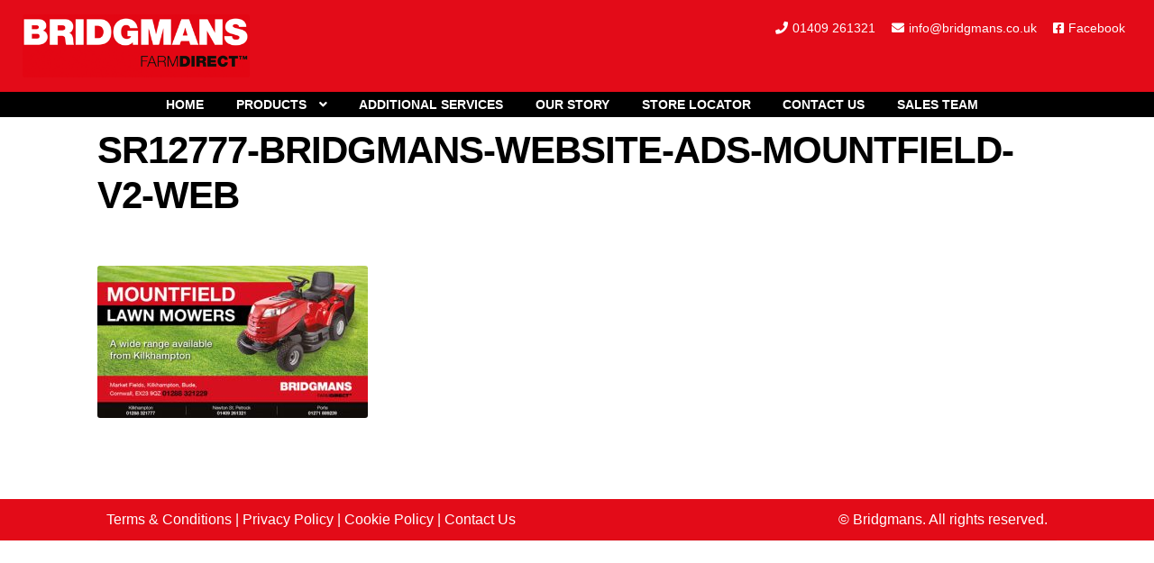

--- FILE ---
content_type: text/html; charset=UTF-8
request_url: https://www.bridgmans.co.uk/garden-machinery/sr12777-bridgmans-website-ads-mountfield-v2-web-3/
body_size: 21228
content:
<!doctype html>
<html lang="en">
<head>
<meta charset="UTF-8">
<meta name="viewport" content="width=device-width, initial-scale=1">
<link rel="profile" href="http://gmpg.org/xfn/11">
<link rel="pingback" href="https://www.bridgmans.co.uk/xmlrpc.php">

<meta name='robots' content='index, follow, max-image-preview:large, max-snippet:-1, max-video-preview:-1' />
	<style>img:is([sizes="auto" i], [sizes^="auto," i]) { contain-intrinsic-size: 3000px 1500px }</style>
	
	<!-- This site is optimized with the Yoast SEO plugin v24.9 - https://yoast.com/wordpress/plugins/seo/ -->
	<title>SR12777-Bridgmans-Website-Ads-Mountfield-v2-WEB - Bridgmans Farm Direct - Devon &amp; Cornwall Agricultural Merchant</title>
	<link rel="canonical" href="https://www.bridgmans.co.uk/garden-machinery/sr12777-bridgmans-website-ads-mountfield-v2-web-3/" />
	<meta property="og:locale" content="en_US" />
	<meta property="og:type" content="article" />
	<meta property="og:title" content="SR12777-Bridgmans-Website-Ads-Mountfield-v2-WEB - Bridgmans Farm Direct - Devon &amp; Cornwall Agricultural Merchant" />
	<meta property="og:url" content="https://www.bridgmans.co.uk/garden-machinery/sr12777-bridgmans-website-ads-mountfield-v2-web-3/" />
	<meta property="og:site_name" content="Bridgmans Farm Direct - Devon &amp; Cornwall Agricultural Merchant" />
	<meta property="article:publisher" content="https://www.facebook.com/BridgmansAgriculturalSupplies" />
	<meta property="article:modified_time" content="2022-02-16T11:05:36+00:00" />
	<meta property="og:image" content="https://www.bridgmans.co.uk/garden-machinery/sr12777-bridgmans-website-ads-mountfield-v2-web-3" />
	<meta property="og:image:width" content="500" />
	<meta property="og:image:height" content="281" />
	<meta property="og:image:type" content="image/jpeg" />
	<meta name="twitter:card" content="summary_large_image" />
	<script type="application/ld+json" class="yoast-schema-graph">{"@context":"https://schema.org","@graph":[{"@type":"WebPage","@id":"https://www.bridgmans.co.uk/garden-machinery/sr12777-bridgmans-website-ads-mountfield-v2-web-3/","url":"https://www.bridgmans.co.uk/garden-machinery/sr12777-bridgmans-website-ads-mountfield-v2-web-3/","name":"SR12777-Bridgmans-Website-Ads-Mountfield-v2-WEB - Bridgmans Farm Direct - Devon &amp; Cornwall Agricultural Merchant","isPartOf":{"@id":"https://www.bridgmans.co.uk/#website"},"primaryImageOfPage":{"@id":"https://www.bridgmans.co.uk/garden-machinery/sr12777-bridgmans-website-ads-mountfield-v2-web-3/#primaryimage"},"image":{"@id":"https://www.bridgmans.co.uk/garden-machinery/sr12777-bridgmans-website-ads-mountfield-v2-web-3/#primaryimage"},"thumbnailUrl":"https://www.bridgmans.co.uk/wp-content/uploads/2022/02/SR12777-Bridgmans-Website-Ads-Mountfield-v2-WEB-1.jpg","datePublished":"2022-02-16T11:05:31+00:00","dateModified":"2022-02-16T11:05:36+00:00","breadcrumb":{"@id":"https://www.bridgmans.co.uk/garden-machinery/sr12777-bridgmans-website-ads-mountfield-v2-web-3/#breadcrumb"},"inLanguage":"en","potentialAction":[{"@type":"ReadAction","target":["https://www.bridgmans.co.uk/garden-machinery/sr12777-bridgmans-website-ads-mountfield-v2-web-3/"]}]},{"@type":"ImageObject","inLanguage":"en","@id":"https://www.bridgmans.co.uk/garden-machinery/sr12777-bridgmans-website-ads-mountfield-v2-web-3/#primaryimage","url":"https://www.bridgmans.co.uk/wp-content/uploads/2022/02/SR12777-Bridgmans-Website-Ads-Mountfield-v2-WEB-1.jpg","contentUrl":"https://www.bridgmans.co.uk/wp-content/uploads/2022/02/SR12777-Bridgmans-Website-Ads-Mountfield-v2-WEB-1.jpg","width":500,"height":281,"caption":"Bridgmans Mountfield Lawn Mowers"},{"@type":"BreadcrumbList","@id":"https://www.bridgmans.co.uk/garden-machinery/sr12777-bridgmans-website-ads-mountfield-v2-web-3/#breadcrumb","itemListElement":[{"@type":"ListItem","position":1,"name":"Home","item":"https://www.bridgmans.co.uk/"},{"@type":"ListItem","position":2,"name":"Garden Machinery","item":"https://www.bridgmans.co.uk/garden-machinery/"},{"@type":"ListItem","position":3,"name":"SR12777-Bridgmans-Website-Ads-Mountfield-v2-WEB"}]},{"@type":"WebSite","@id":"https://www.bridgmans.co.uk/#website","url":"https://www.bridgmans.co.uk/","name":"Bridgmans Farm Direct - Devon &amp; Cornwall Agricultural Merchant","description":"Your local agricultural merchant","publisher":{"@id":"https://www.bridgmans.co.uk/#organization"},"potentialAction":[{"@type":"SearchAction","target":{"@type":"EntryPoint","urlTemplate":"https://www.bridgmans.co.uk/?s={search_term_string}"},"query-input":{"@type":"PropertyValueSpecification","valueRequired":true,"valueName":"search_term_string"}}],"inLanguage":"en"},{"@type":"Organization","@id":"https://www.bridgmans.co.uk/#organization","name":"Bridgmans Farm Direct","url":"https://www.bridgmans.co.uk/","logo":{"@type":"ImageObject","inLanguage":"en","@id":"https://www.bridgmans.co.uk/#/schema/logo/image/","url":"https://www.bridgmans.co.uk/wp-content/uploads/2018/01/cropped-cropped-bridgmans-farm-direct-logo.png","contentUrl":"https://www.bridgmans.co.uk/wp-content/uploads/2018/01/cropped-cropped-bridgmans-farm-direct-logo.png","width":470,"height":110,"caption":"Bridgmans Farm Direct"},"image":{"@id":"https://www.bridgmans.co.uk/#/schema/logo/image/"},"sameAs":["https://www.facebook.com/BridgmansAgriculturalSupplies"]}]}</script>
	<!-- / Yoast SEO plugin. -->


<link rel='dns-prefetch' href='//cdnjs.cloudflare.com' />
<link rel='dns-prefetch' href='//use.fontawesome.com' />
<link rel='dns-prefetch' href='//fonts.googleapis.com' />
<link rel="alternate" type="application/rss+xml" title="Bridgmans Farm Direct - Devon &amp; Cornwall Agricultural Merchant &raquo; Feed" href="https://www.bridgmans.co.uk/feed/" />
<link rel="alternate" type="application/rss+xml" title="Bridgmans Farm Direct - Devon &amp; Cornwall Agricultural Merchant &raquo; Comments Feed" href="https://www.bridgmans.co.uk/comments/feed/" />
<script>
window._wpemojiSettings = {"baseUrl":"https:\/\/s.w.org\/images\/core\/emoji\/15.0.3\/72x72\/","ext":".png","svgUrl":"https:\/\/s.w.org\/images\/core\/emoji\/15.0.3\/svg\/","svgExt":".svg","source":{"concatemoji":"https:\/\/www.bridgmans.co.uk\/wp-includes\/js\/wp-emoji-release.min.js?ver=6.7.4"}};
/*! This file is auto-generated */
!function(i,n){var o,s,e;function c(e){try{var t={supportTests:e,timestamp:(new Date).valueOf()};sessionStorage.setItem(o,JSON.stringify(t))}catch(e){}}function p(e,t,n){e.clearRect(0,0,e.canvas.width,e.canvas.height),e.fillText(t,0,0);var t=new Uint32Array(e.getImageData(0,0,e.canvas.width,e.canvas.height).data),r=(e.clearRect(0,0,e.canvas.width,e.canvas.height),e.fillText(n,0,0),new Uint32Array(e.getImageData(0,0,e.canvas.width,e.canvas.height).data));return t.every(function(e,t){return e===r[t]})}function u(e,t,n){switch(t){case"flag":return n(e,"\ud83c\udff3\ufe0f\u200d\u26a7\ufe0f","\ud83c\udff3\ufe0f\u200b\u26a7\ufe0f")?!1:!n(e,"\ud83c\uddfa\ud83c\uddf3","\ud83c\uddfa\u200b\ud83c\uddf3")&&!n(e,"\ud83c\udff4\udb40\udc67\udb40\udc62\udb40\udc65\udb40\udc6e\udb40\udc67\udb40\udc7f","\ud83c\udff4\u200b\udb40\udc67\u200b\udb40\udc62\u200b\udb40\udc65\u200b\udb40\udc6e\u200b\udb40\udc67\u200b\udb40\udc7f");case"emoji":return!n(e,"\ud83d\udc26\u200d\u2b1b","\ud83d\udc26\u200b\u2b1b")}return!1}function f(e,t,n){var r="undefined"!=typeof WorkerGlobalScope&&self instanceof WorkerGlobalScope?new OffscreenCanvas(300,150):i.createElement("canvas"),a=r.getContext("2d",{willReadFrequently:!0}),o=(a.textBaseline="top",a.font="600 32px Arial",{});return e.forEach(function(e){o[e]=t(a,e,n)}),o}function t(e){var t=i.createElement("script");t.src=e,t.defer=!0,i.head.appendChild(t)}"undefined"!=typeof Promise&&(o="wpEmojiSettingsSupports",s=["flag","emoji"],n.supports={everything:!0,everythingExceptFlag:!0},e=new Promise(function(e){i.addEventListener("DOMContentLoaded",e,{once:!0})}),new Promise(function(t){var n=function(){try{var e=JSON.parse(sessionStorage.getItem(o));if("object"==typeof e&&"number"==typeof e.timestamp&&(new Date).valueOf()<e.timestamp+604800&&"object"==typeof e.supportTests)return e.supportTests}catch(e){}return null}();if(!n){if("undefined"!=typeof Worker&&"undefined"!=typeof OffscreenCanvas&&"undefined"!=typeof URL&&URL.createObjectURL&&"undefined"!=typeof Blob)try{var e="postMessage("+f.toString()+"("+[JSON.stringify(s),u.toString(),p.toString()].join(",")+"));",r=new Blob([e],{type:"text/javascript"}),a=new Worker(URL.createObjectURL(r),{name:"wpTestEmojiSupports"});return void(a.onmessage=function(e){c(n=e.data),a.terminate(),t(n)})}catch(e){}c(n=f(s,u,p))}t(n)}).then(function(e){for(var t in e)n.supports[t]=e[t],n.supports.everything=n.supports.everything&&n.supports[t],"flag"!==t&&(n.supports.everythingExceptFlag=n.supports.everythingExceptFlag&&n.supports[t]);n.supports.everythingExceptFlag=n.supports.everythingExceptFlag&&!n.supports.flag,n.DOMReady=!1,n.readyCallback=function(){n.DOMReady=!0}}).then(function(){return e}).then(function(){var e;n.supports.everything||(n.readyCallback(),(e=n.source||{}).concatemoji?t(e.concatemoji):e.wpemoji&&e.twemoji&&(t(e.twemoji),t(e.wpemoji)))}))}((window,document),window._wpemojiSettings);
</script>
<link rel='stylesheet' id='ppb-panels-front-css' href='https://www.bridgmans.co.uk/wp-content/plugins/pootle-page-builder-premium/css/front.css?ver=5.7.2' media='all' />
<link rel='stylesheet' id='fontawesome-css' href='//use.fontawesome.com/releases/v5.5.0/css/all.css?ver=5.5.0' media='all' />
<style id='wp-emoji-styles-inline-css'>

	img.wp-smiley, img.emoji {
		display: inline !important;
		border: none !important;
		box-shadow: none !important;
		height: 1em !important;
		width: 1em !important;
		margin: 0 0.07em !important;
		vertical-align: -0.1em !important;
		background: none !important;
		padding: 0 !important;
	}
</style>
<link rel='stylesheet' id='wp-block-library-css' href='https://www.bridgmans.co.uk/wp-includes/css/dist/block-library/style.min.css?ver=6.7.4' media='all' />
<style id='wp-block-library-theme-inline-css'>
.wp-block-audio :where(figcaption){color:#555;font-size:13px;text-align:center}.is-dark-theme .wp-block-audio :where(figcaption){color:#ffffffa6}.wp-block-audio{margin:0 0 1em}.wp-block-code{border:1px solid #ccc;border-radius:4px;font-family:Menlo,Consolas,monaco,monospace;padding:.8em 1em}.wp-block-embed :where(figcaption){color:#555;font-size:13px;text-align:center}.is-dark-theme .wp-block-embed :where(figcaption){color:#ffffffa6}.wp-block-embed{margin:0 0 1em}.blocks-gallery-caption{color:#555;font-size:13px;text-align:center}.is-dark-theme .blocks-gallery-caption{color:#ffffffa6}:root :where(.wp-block-image figcaption){color:#555;font-size:13px;text-align:center}.is-dark-theme :root :where(.wp-block-image figcaption){color:#ffffffa6}.wp-block-image{margin:0 0 1em}.wp-block-pullquote{border-bottom:4px solid;border-top:4px solid;color:currentColor;margin-bottom:1.75em}.wp-block-pullquote cite,.wp-block-pullquote footer,.wp-block-pullquote__citation{color:currentColor;font-size:.8125em;font-style:normal;text-transform:uppercase}.wp-block-quote{border-left:.25em solid;margin:0 0 1.75em;padding-left:1em}.wp-block-quote cite,.wp-block-quote footer{color:currentColor;font-size:.8125em;font-style:normal;position:relative}.wp-block-quote:where(.has-text-align-right){border-left:none;border-right:.25em solid;padding-left:0;padding-right:1em}.wp-block-quote:where(.has-text-align-center){border:none;padding-left:0}.wp-block-quote.is-large,.wp-block-quote.is-style-large,.wp-block-quote:where(.is-style-plain){border:none}.wp-block-search .wp-block-search__label{font-weight:700}.wp-block-search__button{border:1px solid #ccc;padding:.375em .625em}:where(.wp-block-group.has-background){padding:1.25em 2.375em}.wp-block-separator.has-css-opacity{opacity:.4}.wp-block-separator{border:none;border-bottom:2px solid;margin-left:auto;margin-right:auto}.wp-block-separator.has-alpha-channel-opacity{opacity:1}.wp-block-separator:not(.is-style-wide):not(.is-style-dots){width:100px}.wp-block-separator.has-background:not(.is-style-dots){border-bottom:none;height:1px}.wp-block-separator.has-background:not(.is-style-wide):not(.is-style-dots){height:2px}.wp-block-table{margin:0 0 1em}.wp-block-table td,.wp-block-table th{word-break:normal}.wp-block-table :where(figcaption){color:#555;font-size:13px;text-align:center}.is-dark-theme .wp-block-table :where(figcaption){color:#ffffffa6}.wp-block-video :where(figcaption){color:#555;font-size:13px;text-align:center}.is-dark-theme .wp-block-video :where(figcaption){color:#ffffffa6}.wp-block-video{margin:0 0 1em}:root :where(.wp-block-template-part.has-background){margin-bottom:0;margin-top:0;padding:1.25em 2.375em}
</style>
<link rel='stylesheet' id='storefront-gutenberg-blocks-css' href='https://www.bridgmans.co.uk/wp-content/themes/storefront/assets/css/base/gutenberg-blocks.css?ver=4.6.1' media='all' />
<style id='storefront-gutenberg-blocks-inline-css'>

				.wp-block-button__link:not(.has-text-color) {
					color: #ffffff;
				}

				.wp-block-button__link:not(.has-text-color):hover,
				.wp-block-button__link:not(.has-text-color):focus,
				.wp-block-button__link:not(.has-text-color):active {
					color: #ffffff;
				}

				.wp-block-button__link:not(.has-background) {
					background-color: #e30b18;
				}

				.wp-block-button__link:not(.has-background):hover,
				.wp-block-button__link:not(.has-background):focus,
				.wp-block-button__link:not(.has-background):active {
					border-color: #ca0000;
					background-color: #ca0000;
				}

				.wc-block-grid__products .wc-block-grid__product .wp-block-button__link {
					background-color: #e30b18;
					border-color: #e30b18;
					color: #ffffff;
				}

				.wp-block-quote footer,
				.wp-block-quote cite,
				.wp-block-quote__citation {
					color: #000000;
				}

				.wp-block-pullquote cite,
				.wp-block-pullquote footer,
				.wp-block-pullquote__citation {
					color: #000000;
				}

				.wp-block-image figcaption {
					color: #000000;
				}

				.wp-block-separator.is-style-dots::before {
					color: #000000;
				}

				.wp-block-file a.wp-block-file__button {
					color: #ffffff;
					background-color: #e30b18;
					border-color: #e30b18;
				}

				.wp-block-file a.wp-block-file__button:hover,
				.wp-block-file a.wp-block-file__button:focus,
				.wp-block-file a.wp-block-file__button:active {
					color: #ffffff;
					background-color: #ca0000;
				}

				.wp-block-code,
				.wp-block-preformatted pre {
					color: #000000;
				}

				.wp-block-table:not( .has-background ):not( .is-style-stripes ) tbody tr:nth-child(2n) td {
					background-color: #fdfdfd;
				}

				.wp-block-cover .wp-block-cover__inner-container h1:not(.has-text-color),
				.wp-block-cover .wp-block-cover__inner-container h2:not(.has-text-color),
				.wp-block-cover .wp-block-cover__inner-container h3:not(.has-text-color),
				.wp-block-cover .wp-block-cover__inner-container h4:not(.has-text-color),
				.wp-block-cover .wp-block-cover__inner-container h5:not(.has-text-color),
				.wp-block-cover .wp-block-cover__inner-container h6:not(.has-text-color) {
					color: ;
				}

				.wc-block-components-price-slider__range-input-progress,
				.rtl .wc-block-components-price-slider__range-input-progress {
					--range-color: #e30b18;
				}

				/* Target only IE11 */
				@media all and (-ms-high-contrast: none), (-ms-high-contrast: active) {
					.wc-block-components-price-slider__range-input-progress {
						background: #e30b18;
					}
				}

				.wc-block-components-button:not(.is-link) {
					background-color: #e30b18;
					color: ;
				}

				.wc-block-components-button:not(.is-link):hover,
				.wc-block-components-button:not(.is-link):focus,
				.wc-block-components-button:not(.is-link):active {
					background-color: #ca0000;
					color: ;
				}

				.wc-block-components-button:not(.is-link):disabled {
					background-color: #e30b18;
					color: ;
				}

				.wc-block-cart__submit-container {
					background-color: #ffffff;
				}

				.wc-block-cart__submit-container::before {
					color: rgba(220,220,220,0.5);
				}

				.wc-block-components-order-summary-item__quantity {
					background-color: #ffffff;
					border-color: #000000;
					box-shadow: 0 0 0 2px #ffffff;
					color: #000000;
				}
			
</style>
<style id='classic-theme-styles-inline-css'>
/*! This file is auto-generated */
.wp-block-button__link{color:#fff;background-color:#32373c;border-radius:9999px;box-shadow:none;text-decoration:none;padding:calc(.667em + 2px) calc(1.333em + 2px);font-size:1.125em}.wp-block-file__button{background:#32373c;color:#fff;text-decoration:none}
</style>
<style id='global-styles-inline-css'>
:root{--wp--preset--aspect-ratio--square: 1;--wp--preset--aspect-ratio--4-3: 4/3;--wp--preset--aspect-ratio--3-4: 3/4;--wp--preset--aspect-ratio--3-2: 3/2;--wp--preset--aspect-ratio--2-3: 2/3;--wp--preset--aspect-ratio--16-9: 16/9;--wp--preset--aspect-ratio--9-16: 9/16;--wp--preset--color--black: #000000;--wp--preset--color--cyan-bluish-gray: #abb8c3;--wp--preset--color--white: #ffffff;--wp--preset--color--pale-pink: #f78da7;--wp--preset--color--vivid-red: #cf2e2e;--wp--preset--color--luminous-vivid-orange: #ff6900;--wp--preset--color--luminous-vivid-amber: #fcb900;--wp--preset--color--light-green-cyan: #7bdcb5;--wp--preset--color--vivid-green-cyan: #00d084;--wp--preset--color--pale-cyan-blue: #8ed1fc;--wp--preset--color--vivid-cyan-blue: #0693e3;--wp--preset--color--vivid-purple: #9b51e0;--wp--preset--gradient--vivid-cyan-blue-to-vivid-purple: linear-gradient(135deg,rgba(6,147,227,1) 0%,rgb(155,81,224) 100%);--wp--preset--gradient--light-green-cyan-to-vivid-green-cyan: linear-gradient(135deg,rgb(122,220,180) 0%,rgb(0,208,130) 100%);--wp--preset--gradient--luminous-vivid-amber-to-luminous-vivid-orange: linear-gradient(135deg,rgba(252,185,0,1) 0%,rgba(255,105,0,1) 100%);--wp--preset--gradient--luminous-vivid-orange-to-vivid-red: linear-gradient(135deg,rgba(255,105,0,1) 0%,rgb(207,46,46) 100%);--wp--preset--gradient--very-light-gray-to-cyan-bluish-gray: linear-gradient(135deg,rgb(238,238,238) 0%,rgb(169,184,195) 100%);--wp--preset--gradient--cool-to-warm-spectrum: linear-gradient(135deg,rgb(74,234,220) 0%,rgb(151,120,209) 20%,rgb(207,42,186) 40%,rgb(238,44,130) 60%,rgb(251,105,98) 80%,rgb(254,248,76) 100%);--wp--preset--gradient--blush-light-purple: linear-gradient(135deg,rgb(255,206,236) 0%,rgb(152,150,240) 100%);--wp--preset--gradient--blush-bordeaux: linear-gradient(135deg,rgb(254,205,165) 0%,rgb(254,45,45) 50%,rgb(107,0,62) 100%);--wp--preset--gradient--luminous-dusk: linear-gradient(135deg,rgb(255,203,112) 0%,rgb(199,81,192) 50%,rgb(65,88,208) 100%);--wp--preset--gradient--pale-ocean: linear-gradient(135deg,rgb(255,245,203) 0%,rgb(182,227,212) 50%,rgb(51,167,181) 100%);--wp--preset--gradient--electric-grass: linear-gradient(135deg,rgb(202,248,128) 0%,rgb(113,206,126) 100%);--wp--preset--gradient--midnight: linear-gradient(135deg,rgb(2,3,129) 0%,rgb(40,116,252) 100%);--wp--preset--font-size--small: 14px;--wp--preset--font-size--medium: 23px;--wp--preset--font-size--large: 26px;--wp--preset--font-size--x-large: 42px;--wp--preset--font-size--normal: 16px;--wp--preset--font-size--huge: 37px;--wp--preset--spacing--20: 0.44rem;--wp--preset--spacing--30: 0.67rem;--wp--preset--spacing--40: 1rem;--wp--preset--spacing--50: 1.5rem;--wp--preset--spacing--60: 2.25rem;--wp--preset--spacing--70: 3.38rem;--wp--preset--spacing--80: 5.06rem;--wp--preset--shadow--natural: 6px 6px 9px rgba(0, 0, 0, 0.2);--wp--preset--shadow--deep: 12px 12px 50px rgba(0, 0, 0, 0.4);--wp--preset--shadow--sharp: 6px 6px 0px rgba(0, 0, 0, 0.2);--wp--preset--shadow--outlined: 6px 6px 0px -3px rgba(255, 255, 255, 1), 6px 6px rgba(0, 0, 0, 1);--wp--preset--shadow--crisp: 6px 6px 0px rgba(0, 0, 0, 1);}:root :where(.is-layout-flow) > :first-child{margin-block-start: 0;}:root :where(.is-layout-flow) > :last-child{margin-block-end: 0;}:root :where(.is-layout-flow) > *{margin-block-start: 24px;margin-block-end: 0;}:root :where(.is-layout-constrained) > :first-child{margin-block-start: 0;}:root :where(.is-layout-constrained) > :last-child{margin-block-end: 0;}:root :where(.is-layout-constrained) > *{margin-block-start: 24px;margin-block-end: 0;}:root :where(.is-layout-flex){gap: 24px;}:root :where(.is-layout-grid){gap: 24px;}body .is-layout-flex{display: flex;}.is-layout-flex{flex-wrap: wrap;align-items: center;}.is-layout-flex > :is(*, div){margin: 0;}body .is-layout-grid{display: grid;}.is-layout-grid > :is(*, div){margin: 0;}.has-black-color{color: var(--wp--preset--color--black) !important;}.has-cyan-bluish-gray-color{color: var(--wp--preset--color--cyan-bluish-gray) !important;}.has-white-color{color: var(--wp--preset--color--white) !important;}.has-pale-pink-color{color: var(--wp--preset--color--pale-pink) !important;}.has-vivid-red-color{color: var(--wp--preset--color--vivid-red) !important;}.has-luminous-vivid-orange-color{color: var(--wp--preset--color--luminous-vivid-orange) !important;}.has-luminous-vivid-amber-color{color: var(--wp--preset--color--luminous-vivid-amber) !important;}.has-light-green-cyan-color{color: var(--wp--preset--color--light-green-cyan) !important;}.has-vivid-green-cyan-color{color: var(--wp--preset--color--vivid-green-cyan) !important;}.has-pale-cyan-blue-color{color: var(--wp--preset--color--pale-cyan-blue) !important;}.has-vivid-cyan-blue-color{color: var(--wp--preset--color--vivid-cyan-blue) !important;}.has-vivid-purple-color{color: var(--wp--preset--color--vivid-purple) !important;}.has-black-background-color{background-color: var(--wp--preset--color--black) !important;}.has-cyan-bluish-gray-background-color{background-color: var(--wp--preset--color--cyan-bluish-gray) !important;}.has-white-background-color{background-color: var(--wp--preset--color--white) !important;}.has-pale-pink-background-color{background-color: var(--wp--preset--color--pale-pink) !important;}.has-vivid-red-background-color{background-color: var(--wp--preset--color--vivid-red) !important;}.has-luminous-vivid-orange-background-color{background-color: var(--wp--preset--color--luminous-vivid-orange) !important;}.has-luminous-vivid-amber-background-color{background-color: var(--wp--preset--color--luminous-vivid-amber) !important;}.has-light-green-cyan-background-color{background-color: var(--wp--preset--color--light-green-cyan) !important;}.has-vivid-green-cyan-background-color{background-color: var(--wp--preset--color--vivid-green-cyan) !important;}.has-pale-cyan-blue-background-color{background-color: var(--wp--preset--color--pale-cyan-blue) !important;}.has-vivid-cyan-blue-background-color{background-color: var(--wp--preset--color--vivid-cyan-blue) !important;}.has-vivid-purple-background-color{background-color: var(--wp--preset--color--vivid-purple) !important;}.has-black-border-color{border-color: var(--wp--preset--color--black) !important;}.has-cyan-bluish-gray-border-color{border-color: var(--wp--preset--color--cyan-bluish-gray) !important;}.has-white-border-color{border-color: var(--wp--preset--color--white) !important;}.has-pale-pink-border-color{border-color: var(--wp--preset--color--pale-pink) !important;}.has-vivid-red-border-color{border-color: var(--wp--preset--color--vivid-red) !important;}.has-luminous-vivid-orange-border-color{border-color: var(--wp--preset--color--luminous-vivid-orange) !important;}.has-luminous-vivid-amber-border-color{border-color: var(--wp--preset--color--luminous-vivid-amber) !important;}.has-light-green-cyan-border-color{border-color: var(--wp--preset--color--light-green-cyan) !important;}.has-vivid-green-cyan-border-color{border-color: var(--wp--preset--color--vivid-green-cyan) !important;}.has-pale-cyan-blue-border-color{border-color: var(--wp--preset--color--pale-cyan-blue) !important;}.has-vivid-cyan-blue-border-color{border-color: var(--wp--preset--color--vivid-cyan-blue) !important;}.has-vivid-purple-border-color{border-color: var(--wp--preset--color--vivid-purple) !important;}.has-vivid-cyan-blue-to-vivid-purple-gradient-background{background: var(--wp--preset--gradient--vivid-cyan-blue-to-vivid-purple) !important;}.has-light-green-cyan-to-vivid-green-cyan-gradient-background{background: var(--wp--preset--gradient--light-green-cyan-to-vivid-green-cyan) !important;}.has-luminous-vivid-amber-to-luminous-vivid-orange-gradient-background{background: var(--wp--preset--gradient--luminous-vivid-amber-to-luminous-vivid-orange) !important;}.has-luminous-vivid-orange-to-vivid-red-gradient-background{background: var(--wp--preset--gradient--luminous-vivid-orange-to-vivid-red) !important;}.has-very-light-gray-to-cyan-bluish-gray-gradient-background{background: var(--wp--preset--gradient--very-light-gray-to-cyan-bluish-gray) !important;}.has-cool-to-warm-spectrum-gradient-background{background: var(--wp--preset--gradient--cool-to-warm-spectrum) !important;}.has-blush-light-purple-gradient-background{background: var(--wp--preset--gradient--blush-light-purple) !important;}.has-blush-bordeaux-gradient-background{background: var(--wp--preset--gradient--blush-bordeaux) !important;}.has-luminous-dusk-gradient-background{background: var(--wp--preset--gradient--luminous-dusk) !important;}.has-pale-ocean-gradient-background{background: var(--wp--preset--gradient--pale-ocean) !important;}.has-electric-grass-gradient-background{background: var(--wp--preset--gradient--electric-grass) !important;}.has-midnight-gradient-background{background: var(--wp--preset--gradient--midnight) !important;}.has-small-font-size{font-size: var(--wp--preset--font-size--small) !important;}.has-medium-font-size{font-size: var(--wp--preset--font-size--medium) !important;}.has-large-font-size{font-size: var(--wp--preset--font-size--large) !important;}.has-x-large-font-size{font-size: var(--wp--preset--font-size--x-large) !important;}
:root :where(.wp-block-pullquote){font-size: 1.5em;line-height: 1.6;}
</style>
<style id='responsive-menu-inline-css'>
/** This file is major component of this plugin so please don't try to edit here. */
#rmp_menu_trigger-156492 {
  width: 55px;
  height: 55px;
  position: fixed;
  top: 30px;
  border-radius: 5px;
  display: none;
  text-decoration: none;
  right: 3%;
  background: transparent;
  transition: transform 0.5s, background-color 0.5s;
}
#rmp_menu_trigger-156492 .rmp-trigger-box {
  width: 25px;
  color: #ffffff;
}
#rmp_menu_trigger-156492 .rmp-trigger-icon-active, #rmp_menu_trigger-156492 .rmp-trigger-text-open {
  display: none;
}
#rmp_menu_trigger-156492.is-active .rmp-trigger-icon-active, #rmp_menu_trigger-156492.is-active .rmp-trigger-text-open {
  display: inline;
}
#rmp_menu_trigger-156492.is-active .rmp-trigger-icon-inactive, #rmp_menu_trigger-156492.is-active .rmp-trigger-text {
  display: none;
}
#rmp_menu_trigger-156492 .rmp-trigger-label {
  color: #ffffff;
  pointer-events: none;
  line-height: 13px;
  font-family: inherit;
  font-size: 14px;
  display: inline;
  text-transform: inherit;
}
#rmp_menu_trigger-156492 .rmp-trigger-label.rmp-trigger-label-top {
  display: block;
  margin-bottom: 12px;
}
#rmp_menu_trigger-156492 .rmp-trigger-label.rmp-trigger-label-bottom {
  display: block;
  margin-top: 12px;
}
#rmp_menu_trigger-156492 .responsive-menu-pro-inner {
  display: block;
}
#rmp_menu_trigger-156492 .rmp-trigger-icon-inactive .rmp-font-icon {
  color: #ffffff;
}
#rmp_menu_trigger-156492 .responsive-menu-pro-inner, #rmp_menu_trigger-156492 .responsive-menu-pro-inner::before, #rmp_menu_trigger-156492 .responsive-menu-pro-inner::after {
  width: 25px;
  height: 3px;
  background-color: #ffffff;
  border-radius: 4px;
  position: absolute;
}
#rmp_menu_trigger-156492 .rmp-trigger-icon-active .rmp-font-icon {
  color: #ffffff;
}
#rmp_menu_trigger-156492.is-active .responsive-menu-pro-inner, #rmp_menu_trigger-156492.is-active .responsive-menu-pro-inner::before, #rmp_menu_trigger-156492.is-active .responsive-menu-pro-inner::after {
  background-color: #ffffff;
}
#rmp_menu_trigger-156492:hover .rmp-trigger-icon-inactive .rmp-font-icon {
  color: #ffffff;
}
#rmp_menu_trigger-156492:not(.is-active):hover .responsive-menu-pro-inner, #rmp_menu_trigger-156492:not(.is-active):hover .responsive-menu-pro-inner::before, #rmp_menu_trigger-156492:not(.is-active):hover .responsive-menu-pro-inner::after {
  background-color: #ffffff;
}
#rmp_menu_trigger-156492 .responsive-menu-pro-inner::before {
  top: 10px;
}
#rmp_menu_trigger-156492 .responsive-menu-pro-inner::after {
  bottom: 10px;
}
#rmp_menu_trigger-156492.is-active .responsive-menu-pro-inner::after {
  bottom: 0;
}
/* Hamburger menu styling */
@media screen and (max-width: 768px) {
  /** Menu Title Style */
  /** Menu Additional Content Style */
  #site-navigation {
    display: none !important;
  }
  #rmp_menu_trigger-156492 {
    display: block;
  }
  #rmp-container-156492 {
    position: fixed;
    top: 0;
    margin: 0;
    transition: transform 0.5s;
    overflow: auto;
    display: block;
    width: 75%;
    background-color: #ffffff;
    background-image: url("");
    height: 100%;
    left: 0;
    padding-top: 0px;
    padding-left: 0px;
    padding-bottom: 0px;
    padding-right: 0px;
  }
  #rmp-menu-wrap-156492 {
    padding-top: 0px;
    padding-left: 0px;
    padding-bottom: 0px;
    padding-right: 0px;
    background-color: #ffffff;
  }
  #rmp-menu-wrap-156492 .rmp-menu, #rmp-menu-wrap-156492 .rmp-submenu {
    width: 100%;
    box-sizing: border-box;
    margin: 0;
    padding: 0;
  }
  #rmp-menu-wrap-156492 .rmp-submenu-depth-1 .rmp-menu-item-link {
    padding-left: 10%;
  }
  #rmp-menu-wrap-156492 .rmp-submenu-depth-2 .rmp-menu-item-link {
    padding-left: 15%;
  }
  #rmp-menu-wrap-156492 .rmp-submenu-depth-3 .rmp-menu-item-link {
    padding-left: 20%;
  }
  #rmp-menu-wrap-156492 .rmp-submenu-depth-4 .rmp-menu-item-link {
    padding-left: 25%;
  }
  #rmp-menu-wrap-156492 .rmp-submenu.rmp-submenu-open {
    display: block;
  }
  #rmp-menu-wrap-156492 .rmp-menu-item {
    width: 100%;
    list-style: none;
    margin: 0;
  }
  #rmp-menu-wrap-156492 .rmp-menu-item-link {
    height: 50px;
    line-height: 50px;
    font-size: 16px;
    border-bottom: 1px solid #212121;
    font-family: inherit;
    color: #000000;
    text-align: left;
    background-color: #ffffff;
    font-weight: normal;
    letter-spacing: 0px;
    display: block;
    box-sizing: border-box;
    width: 100%;
    text-decoration: none;
    position: relative;
    overflow: hidden;
    transition: background-color 0.5s, border-color 0.5s, 0.5s;
    padding: 0 5%;
    padding-right: 50px;
  }
  #rmp-menu-wrap-156492 .rmp-menu-item-link:after, #rmp-menu-wrap-156492 .rmp-menu-item-link:before {
    display: none;
  }
  #rmp-menu-wrap-156492 .rmp-menu-item-link:hover, #rmp-menu-wrap-156492 .rmp-menu-item-link:focus {
    color: #e30b18;
    border-color: #212121;
    background-color: #ffffff;
  }
  #rmp-menu-wrap-156492 .rmp-menu-item-link:focus {
    outline: none;
    border-color: unset;
    box-shadow: unset;
  }
  #rmp-menu-wrap-156492 .rmp-menu-item-link .rmp-font-icon {
    height: 50px;
    line-height: 50px;
    margin-right: 10px;
    font-size: 16px;
  }
  #rmp-menu-wrap-156492 .rmp-menu-current-item .rmp-menu-item-link {
    color: #e30b18;
    border-color: #212121;
    background-color: #ffffff;
  }
  #rmp-menu-wrap-156492 .rmp-menu-current-item .rmp-menu-item-link:hover, #rmp-menu-wrap-156492 .rmp-menu-current-item .rmp-menu-item-link:focus {
    color: #000000;
    border-color: #3f3f3f;
    background-color: #ffffff;
  }
  #rmp-menu-wrap-156492 .rmp-menu-subarrow {
    position: absolute;
    top: 0;
    bottom: 0;
    text-align: center;
    overflow: hidden;
    background-size: cover;
    overflow: hidden;
    right: 0;
    border-left-style: solid;
    border-left-color: #212121;
    border-left-width: 1px;
    height: 40px;
    width: 40px;
    color: #ffffff;
    background-color: #212121;
  }
  #rmp-menu-wrap-156492 .rmp-menu-subarrow svg {
    fill: #ffffff;
  }
  #rmp-menu-wrap-156492 .rmp-menu-subarrow:hover {
    color: #ffffff;
    border-color: #3f3f3f;
    background-color: #3f3f3f;
  }
  #rmp-menu-wrap-156492 .rmp-menu-subarrow:hover svg {
    fill: #ffffff;
  }
  #rmp-menu-wrap-156492 .rmp-menu-subarrow .rmp-font-icon {
    margin-right: unset;
  }
  #rmp-menu-wrap-156492 .rmp-menu-subarrow * {
    vertical-align: middle;
    line-height: 40px;
  }
  #rmp-menu-wrap-156492 .rmp-menu-subarrow-active {
    display: block;
    background-size: cover;
    color: #ffffff;
    border-color: #212121;
    background-color: #212121;
  }
  #rmp-menu-wrap-156492 .rmp-menu-subarrow-active svg {
    fill: #ffffff;
  }
  #rmp-menu-wrap-156492 .rmp-menu-subarrow-active:hover {
    color: #ffffff;
    border-color: #3f3f3f;
    background-color: #3f3f3f;
  }
  #rmp-menu-wrap-156492 .rmp-menu-subarrow-active:hover svg {
    fill: #ffffff;
  }
  #rmp-menu-wrap-156492 .rmp-submenu {
    display: none;
  }
  #rmp-menu-wrap-156492 .rmp-submenu .rmp-menu-item-link {
    height: 50px;
    line-height: 50px;
    letter-spacing: 0px;
    font-size: 16px;
    border-bottom: 1px solid #212121;
    font-family: inherit;
    font-weight: normal;
    color: #000000;
    text-align: left;
    background-color: #ffffff;
  }
  #rmp-menu-wrap-156492 .rmp-submenu .rmp-menu-item-link:hover, #rmp-menu-wrap-156492 .rmp-submenu .rmp-menu-item-link:focus {
    color: #e30b18;
    border-color: #212121;
    background-color: #ffffff;
  }
  #rmp-menu-wrap-156492 .rmp-submenu .rmp-menu-current-item .rmp-menu-item-link {
    color: #e30b18;
    border-color: #212121;
    background-color: #ffffff;
  }
  #rmp-menu-wrap-156492 .rmp-submenu .rmp-menu-current-item .rmp-menu-item-link:hover, #rmp-menu-wrap-156492 .rmp-submenu .rmp-menu-current-item .rmp-menu-item-link:focus {
    color: #000000;
    border-color: #3f3f3f;
    background-color: #ffffff;
  }
  #rmp-menu-wrap-156492 .rmp-submenu .rmp-menu-subarrow {
    right: 0;
    border-right: unset;
    border-left-style: solid;
    border-left-color: #212121;
    border-left-width: 1px;
    height: 40px;
    line-height: 40px;
    width: 40px;
    color: #ffffff;
    background-color: #212121;
  }
  #rmp-menu-wrap-156492 .rmp-submenu .rmp-menu-subarrow:hover {
    color: #ffffff;
    border-color: #3f3f3f;
    background-color: #3f3f3f;
  }
  #rmp-menu-wrap-156492 .rmp-submenu .rmp-menu-subarrow-active {
    color: #ffffff;
    border-color: #212121;
    background-color: #212121;
  }
  #rmp-menu-wrap-156492 .rmp-submenu .rmp-menu-subarrow-active:hover {
    color: #ffffff;
    border-color: #3f3f3f;
    background-color: #3f3f3f;
  }
  #rmp-menu-wrap-156492 .rmp-menu-item-description {
    margin: 0;
    padding: 5px 5%;
    opacity: 0.8;
    color: #000000;
  }
  #rmp-search-box-156492 {
    display: block;
    padding-top: 0px;
    padding-left: 5%;
    padding-bottom: 0px;
    padding-right: 5%;
  }
  #rmp-search-box-156492 .rmp-search-form {
    margin: 0;
  }
  #rmp-search-box-156492 .rmp-search-box {
    background: #ffffff;
    border: 1px solid #dadada;
    color: #333333;
    width: 100%;
    padding: 0 5%;
    border-radius: 30px;
    height: 45px;
    -webkit-appearance: none;
  }
  #rmp-search-box-156492 .rmp-search-box::placeholder {
    color: #c7c7cd;
  }
  #rmp-search-box-156492 .rmp-search-box:focus {
    background-color: #ffffff;
    outline: 2px solid #dadada;
    color: #333333;
  }
  #rmp-menu-title-156492 {
    background-color: #000000;
    color: #000000;
    text-align: left;
    font-size: 13px;
    padding-top: 10%;
    padding-left: 5%;
    padding-bottom: 0%;
    padding-right: 5%;
    font-weight: 400;
    transition: background-color 0.5s, border-color 0.5s, color 0.5s;
  }
  #rmp-menu-title-156492:hover {
    background-color: #ffffff;
    color: #e30b18;
  }
  #rmp-menu-title-156492 > .rmp-menu-title-link {
    color: #000000;
    width: 100%;
    background-color: unset;
    text-decoration: none;
  }
  #rmp-menu-title-156492 > .rmp-menu-title-link:hover {
    color: #e30b18;
  }
  #rmp-menu-title-156492 .rmp-font-icon {
    font-size: 13px;
  }
  #rmp-menu-additional-content-156492 {
    padding-top: 0px;
    padding-left: 5%;
    padding-bottom: 0px;
    padding-right: 5%;
    color: #ffffff;
    text-align: center;
    font-size: 16px;
  }
}
/**
This file contents common styling of menus.
*/
.rmp-container {
  display: none;
  visibility: visible;
  padding: 0px 0px 0px 0px;
  z-index: 99998;
  transition: all 0.3s;
  /** Scrolling bar in menu setting box **/
}
.rmp-container.rmp-fade-top, .rmp-container.rmp-fade-left, .rmp-container.rmp-fade-right, .rmp-container.rmp-fade-bottom {
  display: none;
}
.rmp-container.rmp-slide-left, .rmp-container.rmp-push-left {
  transform: translateX(-100%);
  -ms-transform: translateX(-100%);
  -webkit-transform: translateX(-100%);
  -moz-transform: translateX(-100%);
}
.rmp-container.rmp-slide-left.rmp-menu-open, .rmp-container.rmp-push-left.rmp-menu-open {
  transform: translateX(0);
  -ms-transform: translateX(0);
  -webkit-transform: translateX(0);
  -moz-transform: translateX(0);
}
.rmp-container.rmp-slide-right, .rmp-container.rmp-push-right {
  transform: translateX(100%);
  -ms-transform: translateX(100%);
  -webkit-transform: translateX(100%);
  -moz-transform: translateX(100%);
}
.rmp-container.rmp-slide-right.rmp-menu-open, .rmp-container.rmp-push-right.rmp-menu-open {
  transform: translateX(0);
  -ms-transform: translateX(0);
  -webkit-transform: translateX(0);
  -moz-transform: translateX(0);
}
.rmp-container.rmp-slide-top, .rmp-container.rmp-push-top {
  transform: translateY(-100%);
  -ms-transform: translateY(-100%);
  -webkit-transform: translateY(-100%);
  -moz-transform: translateY(-100%);
}
.rmp-container.rmp-slide-top.rmp-menu-open, .rmp-container.rmp-push-top.rmp-menu-open {
  transform: translateY(0);
  -ms-transform: translateY(0);
  -webkit-transform: translateY(0);
  -moz-transform: translateY(0);
}
.rmp-container.rmp-slide-bottom, .rmp-container.rmp-push-bottom {
  transform: translateY(100%);
  -ms-transform: translateY(100%);
  -webkit-transform: translateY(100%);
  -moz-transform: translateY(100%);
}
.rmp-container.rmp-slide-bottom.rmp-menu-open, .rmp-container.rmp-push-bottom.rmp-menu-open {
  transform: translateX(0);
  -ms-transform: translateX(0);
  -webkit-transform: translateX(0);
  -moz-transform: translateX(0);
}
.rmp-container::-webkit-scrollbar {
  width: 0px;
}
.rmp-container ::-webkit-scrollbar-track {
  box-shadow: inset 0 0 5px transparent;
}
.rmp-container ::-webkit-scrollbar-thumb {
  background: transparent;
}
.rmp-container ::-webkit-scrollbar-thumb:hover {
  background: transparent;
}
.rmp-container .rmp-menu-wrap .rmp-menu {
  transition: none;
  border-radius: 0;
  box-shadow: none;
  background: none;
  border: 0;
  bottom: auto;
  box-sizing: border-box;
  clip: auto;
  color: #666;
  display: block;
  float: none;
  font-family: inherit;
  font-size: 14px;
  height: auto;
  left: auto;
  line-height: 1.7;
  list-style-type: none;
  margin: 0;
  min-height: auto;
  max-height: none;
  opacity: 1;
  outline: none;
  overflow: visible;
  padding: 0;
  position: relative;
  pointer-events: auto;
  right: auto;
  text-align: left;
  text-decoration: none;
  text-indent: 0;
  text-transform: none;
  transform: none;
  top: auto;
  visibility: inherit;
  width: auto;
  word-wrap: break-word;
  white-space: normal;
}
.rmp-container .rmp-menu-additional-content {
  display: block;
  word-break: break-word;
}
.rmp-container .rmp-menu-title {
  display: flex;
  flex-direction: column;
}
.rmp-container .rmp-menu-title .rmp-menu-title-image {
  max-width: 100%;
  margin-bottom: 15px;
  display: block;
  margin: auto;
  margin-bottom: 15px;
}
button.rmp_menu_trigger {
  z-index: 999999;
  overflow: hidden;
  outline: none;
  border: 0;
  display: none;
  margin: 0;
  transition: transform 0.5s, background-color 0.5s;
  padding: 0;
}
button.rmp_menu_trigger .responsive-menu-pro-inner::before, button.rmp_menu_trigger .responsive-menu-pro-inner::after {
  content: "";
  display: block;
}
button.rmp_menu_trigger .responsive-menu-pro-inner::before {
  top: 10px;
}
button.rmp_menu_trigger .responsive-menu-pro-inner::after {
  bottom: 10px;
}
button.rmp_menu_trigger .rmp-trigger-box {
  width: 40px;
  display: inline-block;
  position: relative;
  pointer-events: none;
  vertical-align: super;
}
.admin-bar .rmp-container, .admin-bar .rmp_menu_trigger {
  margin-top: 32px !important;
}
@media screen and (max-width: 782px) {
  .admin-bar .rmp-container, .admin-bar .rmp_menu_trigger {
    margin-top: 46px !important;
  }
}
/*  Menu Trigger Boring Animation */
.rmp-menu-trigger-boring .responsive-menu-pro-inner {
  transition-property: none;
}
.rmp-menu-trigger-boring .responsive-menu-pro-inner::after, .rmp-menu-trigger-boring .responsive-menu-pro-inner::before {
  transition-property: none;
}
.rmp-menu-trigger-boring.is-active .responsive-menu-pro-inner {
  transform: rotate(45deg);
}
.rmp-menu-trigger-boring.is-active .responsive-menu-pro-inner:before {
  top: 0;
  opacity: 0;
}
.rmp-menu-trigger-boring.is-active .responsive-menu-pro-inner:after {
  bottom: 0;
  transform: rotate(-90deg);
}

</style>
<link rel='stylesheet' id='dashicons-css' href='https://www.bridgmans.co.uk/wp-includes/css/dashicons.min.css?ver=6.7.4' media='all' />
<link rel='stylesheet' id='cff-css' href='https://www.bridgmans.co.uk/wp-content/plugins/custom-facebook-feed-pro/assets/css/cff-style.min.css?ver=4.6.6' media='all' />
<link rel='stylesheet' id='ppb-business-pack-pro-css-css' href='https://www.bridgmans.co.uk/wp-content/plugins/business-pack//assets/front-end.css?ver=6.7.4' media='all' />
<link rel='stylesheet' id='storefront-style-css' href='https://www.bridgmans.co.uk/wp-content/themes/storefront/style.css?ver=6.7.4' media='all' />
<style id='storefront-style-inline-css'>

			.main-navigation ul li a,
			.site-title a,
			ul.menu li a,
			.site-branding h1 a,
			button.menu-toggle,
			button.menu-toggle:hover,
			.handheld-navigation .dropdown-toggle {
				color: #ffffff;
			}

			button.menu-toggle,
			button.menu-toggle:hover {
				border-color: #ffffff;
			}

			.main-navigation ul li a:hover,
			.main-navigation ul li:hover > a,
			.site-title a:hover,
			.site-header ul.menu li.current-menu-item > a {
				color: #ffffff;
			}

			table:not( .has-background ) th {
				background-color: #f8f8f8;
			}

			table:not( .has-background ) tbody td {
				background-color: #fdfdfd;
			}

			table:not( .has-background ) tbody tr:nth-child(2n) td,
			fieldset,
			fieldset legend {
				background-color: #fbfbfb;
			}

			.site-header,
			.secondary-navigation ul ul,
			.main-navigation ul.menu > li.menu-item-has-children:after,
			.secondary-navigation ul.menu ul,
			.storefront-handheld-footer-bar,
			.storefront-handheld-footer-bar ul li > a,
			.storefront-handheld-footer-bar ul li.search .site-search,
			button.menu-toggle,
			button.menu-toggle:hover {
				background-color: #e30b18;
			}

			p.site-description,
			.site-header,
			.storefront-handheld-footer-bar {
				color: #ffffff;
			}

			button.menu-toggle:after,
			button.menu-toggle:before,
			button.menu-toggle span:before {
				background-color: #ffffff;
			}

			h1, h2, h3, h4, h5, h6, .wc-block-grid__product-title {
				color: #000000;
			}

			.widget h1 {
				border-bottom-color: #000000;
			}

			body,
			.secondary-navigation a {
				color: #000000;
			}

			.widget-area .widget a,
			.hentry .entry-header .posted-on a,
			.hentry .entry-header .post-author a,
			.hentry .entry-header .post-comments a,
			.hentry .entry-header .byline a {
				color: #050505;
			}

			a {
				color: #e30b18;
			}

			a:focus,
			button:focus,
			.button.alt:focus,
			input:focus,
			textarea:focus,
			input[type="button"]:focus,
			input[type="reset"]:focus,
			input[type="submit"]:focus,
			input[type="email"]:focus,
			input[type="tel"]:focus,
			input[type="url"]:focus,
			input[type="password"]:focus,
			input[type="search"]:focus {
				outline-color: #e30b18;
			}

			button, input[type="button"], input[type="reset"], input[type="submit"], .button, .widget a.button {
				background-color: #e30b18;
				border-color: #e30b18;
				color: #ffffff;
			}

			button:hover, input[type="button"]:hover, input[type="reset"]:hover, input[type="submit"]:hover, .button:hover, .widget a.button:hover {
				background-color: #ca0000;
				border-color: #ca0000;
				color: #ffffff;
			}

			button.alt, input[type="button"].alt, input[type="reset"].alt, input[type="submit"].alt, .button.alt, .widget-area .widget a.button.alt {
				background-color: #e30b18;
				border-color: #e30b18;
				color: ;
			}

			button.alt:hover, input[type="button"].alt:hover, input[type="reset"].alt:hover, input[type="submit"].alt:hover, .button.alt:hover, .widget-area .widget a.button.alt:hover {
				background-color: #ca0000;
				border-color: #ca0000;
				color: ;
			}

			.pagination .page-numbers li .page-numbers.current {
				background-color: #e6e6e6;
				color: #000000;
			}

			#comments .comment-list .comment-content .comment-text {
				background-color: #f8f8f8;
			}

			.site-footer {
				background-color: #e30b18;
				color: #ffffff;
			}

			.site-footer a:not(.button):not(.components-button) {
				color: #ffffff;
			}

			.site-footer .storefront-handheld-footer-bar a:not(.button):not(.components-button) {
				color: #ffffff;
			}

			.site-footer h1, .site-footer h2, .site-footer h3, .site-footer h4, .site-footer h5, .site-footer h6, .site-footer .widget .widget-title, .site-footer .widget .widgettitle {
				color: #ffffff;
			}

			.page-template-template-homepage.has-post-thumbnail .type-page.has-post-thumbnail .entry-title {
				color: ;
			}

			.page-template-template-homepage.has-post-thumbnail .type-page.has-post-thumbnail .entry-content {
				color: ;
			}

			@media screen and ( min-width: 768px ) {
				.secondary-navigation ul.menu a:hover {
					color: #ffffff;
				}

				.secondary-navigation ul.menu a {
					color: #ffffff;
				}

				.main-navigation ul.menu ul.sub-menu,
				.main-navigation ul.nav-menu ul.children {
					background-color: #d40009;
				}

				.site-header {
					border-bottom-color: #d40009;
				}
			}

				.sp-fixed-width .site {
					background-color:#ffffff;
				}
			
</style>
<link rel='stylesheet' id='petshop-fonts-css' href='https://fonts.googleapis.com/css?family=Montserrat%3A400%2C700%7CLato%3A400%2C400italic%2C700%2C700italic&#038;subset=latin%2Clatin-ext' media='all' />
<link rel='stylesheet' id='storefront-icons-css' href='https://www.bridgmans.co.uk/wp-content/themes/storefront/assets/css/base/icons.css?ver=4.6.1' media='all' />
<link rel='stylesheet' id='storefront-fonts-css' href='https://fonts.googleapis.com/css?family=Source+Sans+Pro%3A400%2C300%2C300italic%2C400italic%2C600%2C700%2C900&#038;subset=latin%2Clatin-ext&#038;ver=4.6.1' media='all' />
<link rel='stylesheet' id='ppc-styles-css' href='https://www.bridgmans.co.uk/wp-content/plugins/pootle-page-builder-premium/ppbpro/inc/ext/page-customizer/includes/../assets/css/style.css?ver=6.7.4' media='all' />
<style id='ppc-styles-inline-css'>
/* Storefront Page Customizer */#main-header, #masthead, #header, #site-header, .site-header, .tc-header{}
.colophon, .pootle-page-customizer-active #footer, .pootle-page-customizer-active #main-footer, .pootle-page-customizer-active #site-footer, .pootle-page-customizer-active .site-footer{}
@media only screen and (max-width:768px) {body.pootle-page-customizer-active {
background-color :  !important;
}
}
</style>
<link rel='stylesheet' id='storefront-child-style-css' href='https://www.bridgmans.co.uk/wp-content/themes/petshop/style.css?ver=1.1.2' media='all' />
<style id='storefront-child-style-inline-css'>

			.sticky-wrapper,
			.sd-sticky-navigation,
			.sd-sticky-navigation:before,
			.sd-sticky-navigation:after {
				background-color: #e30b18;
			}

			.site-header-cart .widget_shopping_cart {
				background: ;
				border-color: #e30b18;
			}

			.main-navigation ul li a:hover,
			.main-navigation ul li:hover > a,
			.site-title a:hover,
			.site-header-cart:hover > li > a {
				color: #fff;
				opacity: 0.7;
			}

			.entry-title a {
				color: #e30b18;
			}

			a.cart-contents,
			.site-header-cart .widget_shopping_cart a {
				color:  #e30b18;
			}

			.site-header-cart .widget_shopping_cart a:hover {
				color:  #e30b18;
			}

			.onsale {
				background-color: #e30b18;
				border: 0;
				color: #fff;
			}

			ul.products li.product-category.product h3:before {
				background-color: #e30b18;
			}

			.main-navigation ul ul {
				background-color: transparent;
			}

			@media screen and ( min-width: 768px ) {
				.page-template-template-homepage-php ul.tabs li a,
				.woocommerce-tabs ul.tabs li a {
					color: white;
				}

				.site-header .petshop-primary-navigation {
					background-color: #e30b18;
				}

				.main-navigation ul ul,
				.secondary-navigation ul ul,
				.main-navigation ul.menu > li.menu-item-has-children:after,
				.secondary-navigation ul.menu ul, .main-navigation ul.menu ul,
				.main-navigation ul.nav-menu ul,
				.main-navigation ul.menu ul.sub-menu {
					background-color: #e30b18;
				}

				.page-template-template-homepage-php ul.tabs,
				.woocommerce-tabs ul.tabs {
					background-color: #e30b18;
					color: white;
				}

				.woocommerce-tabs ul.tabs li a.active,
				.page-template-template-homepage-php ul.tabs li a.active {
					background-color: #e30b18;
					color: white;
				}

				.site-header-cart .widget_shopping_cart,
				.site-header .product_list_widget li .quantity {
					color: #6a6a6a;
				}
				.site-header .smm-mega-menu .product_list_widget li .quantity,
				.site-header .smm-mega-menu ul.products li.product .price,
				.main-navigation ul li.smm-active li ul.products li.product h3 {
					color: rgba(255,255,255,0.5) !important;
				}
			}
</style>
<link rel='stylesheet' id='sp-header-frontend-css' href='https://www.bridgmans.co.uk/wp-content/plugins/storefront-powerpack/includes/customizer/header/assets/css/sp-header-frontend.css?ver=1.4.4' media='all' />
<link rel='stylesheet' id='sp-sticky-header-css' href='https://www.bridgmans.co.uk/wp-content/plugins/storefront-powerpack/includes/customizer/header/assets/css/sp-sticky-header.css?ver=1.4.4' media='all' />
<link rel='stylesheet' id='custom-css-css' href='https://www.bridgmans.co.uk/wp-content/plugins/theme-customisations-master/custom/style.css?ver=6.7.4' media='all' />
<link rel='stylesheet' id='sfp-styles-css' href='https://www.bridgmans.co.uk/wp-content/plugins/storefront-pro-premium//assets/css/style.css?ver=5.14.1' media='all' />
<style id='sfp-styles-inline-css'>
/*-----STOREFRONT PRO-----*/
/*Primary navigation*/
#site-navigation .primary-navigation .menu > li > ul { -webkit-transform-origin: 0 0 ; transform-origin: 0 0 ; -webkit-transition: height 500ms, -webkit-transform 0.5s; transition: height 500ms, transform 0.5s; }.storefront-pro-active #masthead { background-color:#e30b18;}
/*Secondary navigation*/
.storefront-pro-active nav.secondary-navigation {background-color:#e30b18;}.storefront-pro-active nav.secondary-navigation a {font-family:"Helvetica Neue", Helvetica, sans-serif;}.storefront-pro-active nav.secondary-navigation ul,.storefront-pro-active nav.secondary-navigation a,.storefront-pro-active nav.secondary-navigation a:hover {font-size:px;letter-spacing:px;color:#ffffff;font-weight: normal;font-style: normal;text-decoration: none;text-transform: none;}.storefront-pro-active nav.secondary-navigation ul li.current_page_item a,.storefront-pro-active nav.secondary-navigation ul li.current_page_item a:hover {color:;}.storefront-pro-active nav.secondary-navigation ul ul li a,.storefront-pro-active nav.secondary-navigation ul ul li a:hover {color:;}.storefront-pro-active nav.secondary-navigation ul.menu ul {background-color:;}
/*Main Content Styles*/.storefront-pro-active h1, .storefront-pro-active h2, .storefront-pro-active h3, .storefront-pro-active h4, .storefront-pro-active h5, .storefront-pro-active h6 {font-family:"Helvetica Neue", Helvetica, sans-serif;letter-spacing:px;line-height:;font-weight: bold;font-style: normal;text-decoration: none;text-transform: uppercase;}.blog.storefront-pro-active .entry-title, .archive.storefront-pro-active .entry-title, .blog.storefront-pro-active .entry-title a, .archive.storefront-pro-active .entry-title a {color:;}.single-post.storefront-pro-active .entry-title { color:;}body.storefront-pro-active, .storefront-pro-active .panel-grid-cell { font-family:"Helvetica Neue", Helvetica, sans-serif;line-height:}.storefront-pro-active .panel-grid-cell, #primary, #secondary {font-size:px; }.storefront-pro-active .hentry .entry-header, .storefront-pro-active .widget h3.widget-title, .single-post.eighteen-tags-pro-active .entry-title, .storefront-pro-active .widget h2.widgettitle { border: none; }.eighteen-tags-pro-active .entry-title, .storefront-pro-active .hentry .entry-header, .storefront-pro-active .widget h3.widget-title, .storefront-pro-active .widget h2.widgettitle {border-color:  }
/* WooCommerce Pages */.storefront-pro-active #site-navigation > div { width: 100%; }.storefront-pro-active .site-footer {}.storefront-pro-active .site-footer * {font-size:px;font-weight: normal;font-style: normal;text-decoration: none;text-transform: none;color:#ffffff;}.storefront-pro-active .site-footer  .widget-title,.storefront-pro-active .site-footer  h3 {font-size:px;font-weight: normal;font-style: normal;text-decoration: none;text-transform: none;color:#ffffff;}.storefront-pro-active .site-footer a {color:#ffffff;}.storefront-pro-active .site-footer .footer-widgets li:before {color:#ffffff;}.storefront-handheld-footer-bar ul li.search .site-search, .storefront-pro-active .site-footer .storefront-handheld-footer-bar ul li > a {background-color: ;color: !important;}.storefront-pro-active .storefront-handheld-footer-bar ul li.cart .count {color: ;border-color: ;background: ;}@media only screen and (min-width: 768px) {.sfp-nav-search .sfp-nav-search-close .fa{background:#e30b18;border: 2px solid #e30b18;color:#ffffff}.main-navigation ul.nav-menu>li>a,.main-navigation ul.menu > li > a, .main-navigation .sfp-nav-search a { padding-top: 0.5em; padding-bottom: 0.5em; }.storefront-pro-active .main-navigation .site-header-cart li:first-child { padding-top: 0.5em; }.storefront-pro-active .main-navigation .site-header-cart .cart-contents { padding-top: 0; padding-bottom: 0.5em; }#site-navigation.main-navigation .primary-navigation ul li .logo-in-nav-anchor, .site-header .site-logo-link img { max-height: 70px;width:auto; }#site-navigation {background-color:#000000;}#site-navigation.main-navigation ul, #site-navigation.main-navigation ul li a, .handheld-navigation-container a {font-family:Arial, sans-serif;font-size:14px;}#site-navigation.main-navigation ul, #site-navigation.main-navigation ul li li a {font-size:px;}.sfp-nav-styleleft-vertical .site-header .header-toggle,#site-navigation.main-navigation .primary-navigation ul li a {letter-spacing:px;color:#ffffff;font-weight: bold;font-style: normal;text-decoration: none;text-transform: uppercase;}#site-navigation.main-navigation ul li.current-menu-parent a,#site-navigation.main-navigation ul li.current-menu-item a {color:#dd3333;}#site-navigation.main-navigation .primary-navigation ul ul li a, #site-navigation.main-navigation .site-header-cart .widget_shopping_cart {color:#000000;}#site-navigation.main-navigation .site-header-cart .widget_shopping_cart, #site-navigation.main-navigation ul.menu ul {background-color:#ffffff;}#site-navigation.main-navigation .primary-navigation ul li.menu-item [class*="fa-"] {color:inherit;font-size:20px;}#site-navigation.main-navigation .primary-navigation ul li.menu-item [class*="fa-"] + span {margin-top:20px;}#site-navigation.main-navigation .primary-navigation ul ul li.menu-item [class*="fa-"] {color:inherit;font-size:14px;}}@media only screen and (max-width: 768px) {/* Mobile styles */#site-navigation a.menu-toggle, .storefront-pro-active .site-header-cart .cart-contents {color: #ffffff;}.menu-toggle:after, .menu-toggle:before, .menu-toggle span:before {background-color: #ffffff;}.storefront-pro-active .menu-toggle {color: #ffffff;}#site-navigation .handheld-navigation{background-color: #ffffff;}#site-navigation .handheld-navigation li a, button.dropdown-toggle {color: #000000;}}
</style>
<link rel='stylesheet' id='sfb-styles-css' href='https://www.bridgmans.co.uk/wp-content/plugins/storefront-pro-premium/includes/ext/storefront-footer-bar/assets/css/style.css?ver=6.7.4' media='all' />
<style id='sfb-styles-inline-css'>

		.sfb-footer-bar {
			background-color: #e30b18;
		}

		.sfb-footer-bar .widget {
			color: #ffffff;
		}

		.sfb-footer-bar .widget h1,
		.sfb-footer-bar .widget h2,
		.sfb-footer-bar .widget h3,
		.sfb-footer-bar .widget h4,
		.sfb-footer-bar .widget h5,
		.sfb-footer-bar .widget h6 {
			color: #ffffff;
		}

		.sfb-footer-bar .widget a {
			color: #ffffff;
		}

		.shb-header-bar {
			background-color: #442929;
		}

		.shb-header-bar .widget {
			color: #f7f3ef;
		}

		.shb-header-bar .widget h1,
		.shb-header-bar .widget h2,
		.shb-header-bar .widget h3,
		.shb-header-bar .widget h4,
		.shb-header-bar .widget h5,
		.shb-header-bar .widget h6 {
			color: #ffffff;
		}

		.shb-header-bar .widget a {
			color: #f7f3ef;
		}
</style>
<script src="https://www.bridgmans.co.uk/wp-includes/js/jquery/jquery.min.js?ver=3.7.1" id="jquery-core-js"></script>
<script src="https://www.bridgmans.co.uk/wp-includes/js/jquery/jquery-migrate.min.js?ver=3.4.1" id="jquery-migrate-js"></script>
<script src="https://www.bridgmans.co.uk/wp-content/plugins/pootle-page-builder-premium//js/front-end.js?ver=6.7.4" id="pootle-page-builder-front-js-js"></script>
<script id="rmp_menu_scripts-js-extra">
var rmp_menu = {"ajaxURL":"https:\/\/www.bridgmans.co.uk\/wp-admin\/admin-ajax.php","wp_nonce":"7dcae5e6a6","menu":[{"menu_theme":null,"theme_type":"default","theme_location_menu":"","submenu_submenu_arrow_width":"40","submenu_submenu_arrow_width_unit":"px","submenu_submenu_arrow_height":"40","submenu_submenu_arrow_height_unit":"px","submenu_arrow_position":"right","submenu_sub_arrow_background_colour":"#212121","submenu_sub_arrow_background_hover_colour":"#3f3f3f","submenu_sub_arrow_background_colour_active":"#212121","submenu_sub_arrow_background_hover_colour_active":"#3f3f3f","submenu_sub_arrow_border_width":"1","submenu_sub_arrow_border_width_unit":"px","submenu_sub_arrow_border_colour":"#212121","submenu_sub_arrow_border_hover_colour":"#3f3f3f","submenu_sub_arrow_border_colour_active":"#212121","submenu_sub_arrow_border_hover_colour_active":"#3f3f3f","submenu_sub_arrow_shape_colour":"#ffffff","submenu_sub_arrow_shape_hover_colour":"#ffffff","submenu_sub_arrow_shape_colour_active":"#ffffff","submenu_sub_arrow_shape_hover_colour_active":"#ffffff","use_header_bar":"off","header_bar_items_order":"{\"logo\":\"on\",\"title\":\"on\",\"search\":\"on\",\"html content\":\"on\"}","header_bar_title":"","header_bar_html_content":"","header_bar_logo":"","header_bar_logo_link":"","header_bar_logo_width":"","header_bar_logo_width_unit":"%","header_bar_logo_height":"","header_bar_logo_height_unit":"%","header_bar_height":"80","header_bar_height_unit":"px","header_bar_padding":{"top":"0px","right":"5%","bottom":"0px","left":"5%"},"header_bar_font":"","header_bar_font_size":"14","header_bar_font_size_unit":"px","header_bar_text_color":"#ffffff","header_bar_background_color":"#ffffff","header_bar_breakpoint":"800","header_bar_position_type":"fixed","header_bar_adjust_page":null,"header_bar_scroll_enable":"off","header_bar_scroll_background_color":"#36bdf6","mobile_breakpoint":"600","tablet_breakpoint":"768","transition_speed":"0.5","sub_menu_speed":"0.2","show_menu_on_page_load":"","menu_disable_scrolling":"off","menu_overlay":"off","menu_overlay_colour":"rgba(0, 0, 0, 0.7)","desktop_menu_width":"","desktop_menu_width_unit":"%","desktop_menu_positioning":"fixed","desktop_menu_side":"","desktop_menu_to_hide":"","use_current_theme_location":"off","mega_menu":{"225":"off","227":"off","229":"off","228":"off","226":"off"},"desktop_submenu_open_animation":"","desktop_submenu_open_animation_speed":"0ms","desktop_submenu_open_on_click":"","desktop_menu_hide_and_show":"","menu_name":"Default Menu","menu_to_use":"handheld-nav","different_menu_for_mobile":"off","menu_to_use_in_mobile":"main-menu","use_mobile_menu":"on","use_tablet_menu":"on","use_desktop_menu":"","menu_display_on":"all-pages","menu_to_hide":"#site-navigation","submenu_descriptions_on":"","custom_walker":"","menu_background_colour":"#ffffff","menu_depth":"5","smooth_scroll_on":"off","smooth_scroll_speed":"500","menu_font_icons":[],"menu_links_height":"50","menu_links_height_unit":"px","menu_links_line_height":"50","menu_links_line_height_unit":"px","menu_depth_0":"5","menu_depth_0_unit":"%","menu_font_size":"16","menu_font_size_unit":"px","menu_font":"","menu_font_weight":"normal","menu_text_alignment":"left","menu_text_letter_spacing":"","menu_word_wrap":"off","menu_link_colour":"#000000","menu_link_hover_colour":"#e30b18","menu_current_link_colour":"#e30b18","menu_current_link_hover_colour":"#000000","menu_item_background_colour":"#ffffff","menu_item_background_hover_colour":"#ffffff","menu_current_item_background_colour":"#ffffff","menu_current_item_background_hover_colour":"#ffffff","menu_border_width":"1","menu_border_width_unit":"px","menu_item_border_colour":"#212121","menu_item_border_colour_hover":"#212121","menu_current_item_border_colour":"#212121","menu_current_item_border_hover_colour":"#3f3f3f","submenu_links_height":"50","submenu_links_height_unit":"px","submenu_links_line_height":"50","submenu_links_line_height_unit":"px","menu_depth_side":"left","menu_depth_1":"10","menu_depth_1_unit":"%","menu_depth_2":"15","menu_depth_2_unit":"%","menu_depth_3":"20","menu_depth_3_unit":"%","menu_depth_4":"25","menu_depth_4_unit":"%","submenu_item_background_colour":"#ffffff","submenu_item_background_hover_colour":"#ffffff","submenu_current_item_background_colour":"#ffffff","submenu_current_item_background_hover_colour":"#ffffff","submenu_border_width":"1","submenu_border_width_unit":"px","submenu_item_border_colour":"#212121","submenu_item_border_colour_hover":"#212121","submenu_current_item_border_colour":"#212121","submenu_current_item_border_hover_colour":"#3f3f3f","submenu_font_size":"16","submenu_font_size_unit":"px","submenu_font":"","submenu_font_weight":"normal","submenu_text_letter_spacing":"","submenu_text_alignment":"left","submenu_link_colour":"#000000","submenu_link_hover_colour":"#e30b18","submenu_current_link_colour":"#e30b18","submenu_current_link_hover_colour":"#000000","inactive_arrow_shape":"\u25bc","active_arrow_shape":"\u25b2","inactive_arrow_font_icon":"","active_arrow_font_icon":"","inactive_arrow_image":"","active_arrow_image":"","submenu_arrow_width":"40","submenu_arrow_width_unit":"px","submenu_arrow_height":"40","submenu_arrow_height_unit":"px","arrow_position":"right","menu_sub_arrow_shape_colour":"#ffffff","menu_sub_arrow_shape_hover_colour":"#ffffff","menu_sub_arrow_shape_colour_active":"#ffffff","menu_sub_arrow_shape_hover_colour_active":"#ffffff","menu_sub_arrow_border_width":"1","menu_sub_arrow_border_width_unit":"px","menu_sub_arrow_border_colour":"#212121","menu_sub_arrow_border_hover_colour":"#3f3f3f","menu_sub_arrow_border_colour_active":"#212121","menu_sub_arrow_border_hover_colour_active":"#3f3f3f","menu_sub_arrow_background_colour":"#212121","menu_sub_arrow_background_hover_colour":"#3f3f3f","menu_sub_arrow_background_colour_active":"#212121","menu_sub_arrow_background_hover_colour_active":"#3f3f3f","fade_submenus":"off","fade_submenus_side":"left","fade_submenus_delay":"100","fade_submenus_speed":"500","use_slide_effect":"off","slide_effect_back_to_text":"Back","accordion_animation":"off","auto_expand_all_submenus":"off","auto_expand_current_submenus":"off","menu_item_click_to_trigger_submenu":"off","button_width":"55","button_width_unit":"px","button_height":"55","button_height_unit":"px","button_background_colour":"#e30b18","button_background_colour_hover":"#e30b18","button_background_colour_active":"#e30b18","toggle_button_border_radius":"5","button_transparent_background":"on","button_left_or_right":"right","button_position_type":"fixed","button_distance_from_side":"3","button_distance_from_side_unit":"%","button_top":"30","button_top_unit":"px","button_push_with_animation":"off","button_click_animation":"boring","button_line_margin":"5","button_line_margin_unit":"px","button_line_width":"25","button_line_width_unit":"px","button_line_height":"3","button_line_height_unit":"px","button_line_colour":"#ffffff","button_line_colour_hover":"#ffffff","button_line_colour_active":"#ffffff","button_font_icon":"","button_font_icon_when_clicked":"","button_image":"","button_image_when_clicked":"","button_title":"","button_title_open":"","button_title_position":"left","menu_container_columns":"","button_font":"","button_font_size":"14","button_font_size_unit":"px","button_title_line_height":"13","button_title_line_height_unit":"px","button_text_colour":"#ffffff","button_trigger_type_click":"on","button_trigger_type_hover":"off","button_click_trigger":"#responsive-menu-button","items_order":{"title":"on","menu":"on","search":"","additional content":"on"},"menu_title":"","menu_title_link":"","menu_title_link_location":"_self","menu_title_image":"","menu_title_font_icon":"","menu_title_section_padding":{"top":"10%","right":"5%","bottom":"0%","left":"5%"},"menu_title_background_colour":"#000000","menu_title_background_hover_colour":"#ffffff","menu_title_font_size":"13","menu_title_font_size_unit":"px","menu_title_alignment":"left","menu_title_font_weight":"400","menu_title_font_family":"","menu_title_colour":"#000000","menu_title_hover_colour":"#e30b18","menu_title_image_width":null,"menu_title_image_width_unit":"%","menu_title_image_height":null,"menu_title_image_height_unit":"px","menu_additional_content":"","menu_additional_section_padding":{"left":"5%","top":"0px","right":"5%","bottom":"0px"},"menu_additional_content_font_size":"16","menu_additional_content_font_size_unit":"px","menu_additional_content_alignment":"center","menu_additional_content_colour":"#ffffff","menu_search_box_text":"Search","menu_search_box_code":"","menu_search_section_padding":{"left":"5%","top":"0px","right":"5%","bottom":"0px"},"menu_search_box_height":"45","menu_search_box_height_unit":"px","menu_search_box_border_radius":"30","menu_search_box_text_colour":"#333333","menu_search_box_background_colour":"#ffffff","menu_search_box_placeholder_colour":"#c7c7cd","menu_search_box_border_colour":"#dadada","menu_section_padding":{"top":"0px","right":"0px","bottom":"0px","left":"0px"},"menu_width":"75","menu_width_unit":"%","menu_maximum_width":"","menu_maximum_width_unit":"px","menu_minimum_width":"","menu_minimum_width_unit":"px","menu_auto_height":"off","menu_container_padding":{"top":"0px","right":"0px","bottom":"0px","left":"0px"},"menu_container_background_colour":"#ffffff","menu_background_image":"","animation_type":"slide","menu_appear_from":"left","animation_speed":"0.5","page_wrapper":"","menu_close_on_body_click":"off","menu_close_on_scroll":"off","menu_close_on_link_click":"off","enable_touch_gestures":"","breakpoint":"768","menu_depth_5":"30","menu_depth_5_unit":"%","keyboard_shortcut_close_menu":"27,37","keyboard_shortcut_open_menu":"32,39","button_image_alt":"","button_image_alt_when_clicked":"","button_font_icon_type":"font-awesome","button_font_icon_when_clicked_type":"font-awesome","button_trigger_type":"click","active_arrow_image_alt":"","inactive_arrow_image_alt":"","active_arrow_font_icon_type":"font-awesome","inactive_arrow_font_icon_type":"font-awesome","menu_adjust_for_wp_admin_bar":"off","menu_title_image_alt":"","menu_title_font_icon_type":"font-awesome","minify_scripts":"off","scripts_in_footer":"off","external_files":"off","remove_fontawesome":"","remove_bootstrap":"","shortcode":"off","mobile_only":"off","custom_css":"","desktop_menu_options":"{\"180\":{\"type\":\"standard\",\"width\":\"auto\",\"parent_background_colour\":\"\",\"parent_background_image\":\"\"},\"183\":{\"type\":\"standard\",\"width\":\"auto\",\"parent_background_colour\":\"\",\"parent_background_image\":\"\"},\"711\":{\"width\":\"auto\",\"widgets\":[{\"title\":{\"enabled\":\"true\"}}]},\"710\":{\"width\":\"auto\",\"widgets\":[{\"title\":{\"enabled\":\"true\"}}]},\"713\":{\"width\":\"auto\",\"widgets\":[{\"title\":{\"enabled\":\"true\"}}]},\"714\":{\"width\":\"auto\",\"widgets\":[{\"title\":{\"enabled\":\"true\"}}]},\"716\":{\"width\":\"auto\",\"widgets\":[{\"title\":{\"enabled\":\"true\"}}]},\"712\":{\"width\":\"auto\",\"widgets\":[{\"title\":{\"enabled\":\"true\"}}]},\"721\":{\"width\":\"auto\",\"widgets\":[{\"title\":{\"enabled\":\"true\"}}]},\"719\":{\"width\":\"auto\",\"widgets\":[{\"title\":{\"enabled\":\"true\"}}]},\"715\":{\"width\":\"auto\",\"widgets\":[{\"title\":{\"enabled\":\"true\"}}]},\"720\":{\"width\":\"auto\",\"widgets\":[{\"title\":{\"enabled\":\"true\"}}]},\"718\":{\"width\":\"auto\",\"widgets\":[{\"title\":{\"enabled\":\"true\"}}]},\"717\":{\"width\":\"auto\",\"widgets\":[{\"title\":{\"enabled\":\"true\"}}]},\"722\":{\"width\":\"auto\",\"widgets\":[{\"title\":{\"enabled\":\"true\"}}]},\"179\":{\"type\":\"standard\",\"width\":\"auto\",\"parent_background_colour\":\"\",\"parent_background_image\":\"\"},\"178\":{\"type\":\"standard\",\"width\":\"auto\",\"parent_background_colour\":\"\",\"parent_background_image\":\"\"},\"181\":{\"type\":\"standard\",\"width\":\"auto\",\"parent_background_colour\":\"\",\"parent_background_image\":\"\"},\"182\":{\"type\":\"standard\",\"width\":\"auto\",\"parent_background_colour\":\"\",\"parent_background_image\":\"\"},\"184\":{\"type\":\"standard\",\"width\":\"auto\",\"parent_background_colour\":\"\",\"parent_background_image\":\"\"}}","single_menu_height":"80","single_menu_height_unit":"px","single_menu_font":"","single_menu_font_size":"14","single_menu_font_size_unit":"px","single_menu_submenu_height":"40","single_menu_submenu_height_unit":"px","single_menu_submenu_font":"","single_menu_submenu_font_size":"12","single_menu_submenu_font_size_unit":"px","single_menu_item_link_colour":"#000000","single_menu_item_link_colour_hover":"#000000","single_menu_item_background_colour":"#ffffff","single_menu_item_background_colour_hover":"#ffffff","single_menu_item_submenu_link_colour":"#000000","single_menu_item_submenu_link_colour_hover":"#000000","single_menu_item_submenu_background_colour":"#ffffff","single_menu_item_submenu_background_colour_hover":"#ffffff","header_bar_logo_alt":"","admin_theme":"dark","hide_on_mobile":"off","hide_on_desktop":"off","single_menu_line_height":"80","single_menu_line_height_unit":"px","single_menu_submenu_line_height":"40","single_menu_submenu_line_height_unit":"px","excluded_pages":null,"menu_title_padding":{"left":"5%","top":"0px","right":"5%","bottom":"0px"},"menu_id":156492,"active_toggle_contents":"\u25b2","inactive_toggle_contents":"\u25bc"}]};
</script>
<script src="https://www.bridgmans.co.uk/wp-content/plugins/responsive-menu/v4.0.0/assets/js/rmp-menu.js?ver=4.5.0" id="rmp_menu_scripts-js"></script>
<script src="https://www.bridgmans.co.uk/wp-content/plugins/revslider/public/assets/js/rbtools.min.js?ver=6.6.16" async id="tp-tools-js"></script>
<script src="https://www.bridgmans.co.uk/wp-content/plugins/revslider/public/assets/js/rs6.min.js?ver=6.6.16" async id="revmin-js"></script>
<script id="wpgmza_data-js-extra">
var wpgmza_google_api_status = {"message":"Enqueued","code":"ENQUEUED"};
</script>
<script src="https://www.bridgmans.co.uk/wp-content/plugins/wp-google-maps/wpgmza_data.js?ver=6.7.4" id="wpgmza_data-js"></script>
<script src="https://www.bridgmans.co.uk/wp-content/plugins/business-pack//assets/front-end.js?ver=6.7.4" id="ppb-business-pack-pro-js-js"></script>
<script src="https://www.bridgmans.co.uk/wp-content/plugins/theme-customisations-master/custom/custom.js?ver=6.7.4" id="custom-js-js"></script>
<script src="https://www.bridgmans.co.uk/wp-content/plugins/pootle-page-builder-premium/ppbpro/inc/ext/page-customizer/includes/../assets/js/public.js?ver=6.7.4" id="page-custo-script-js"></script>
<script src="https://www.bridgmans.co.uk/wp-content/plugins/storefront-powerpack/includes/customizer/header/assets/js/sp-sticky-header.min.js?ver=1.4.4" id="sp-sticky-script-js"></script>
<script src="//cdnjs.cloudflare.com/ajax/libs/skrollr/0.6.30/skrollr.min.js?ver=6.7.4" id="sfp-skrollr-js"></script>
<link rel="https://api.w.org/" href="https://www.bridgmans.co.uk/wp-json/" /><link rel="alternate" title="JSON" type="application/json" href="https://www.bridgmans.co.uk/wp-json/wp/v2/media/156469" /><link rel="EditURI" type="application/rsd+xml" title="RSD" href="https://www.bridgmans.co.uk/xmlrpc.php?rsd" />
<meta name="generator" content="WordPress 6.7.4" />
<link rel='shortlink' href='https://www.bridgmans.co.uk/?p=156469' />
<link rel="alternate" title="oEmbed (JSON)" type="application/json+oembed" href="https://www.bridgmans.co.uk/wp-json/oembed/1.0/embed?url=https%3A%2F%2Fwww.bridgmans.co.uk%2Fgarden-machinery%2Fsr12777-bridgmans-website-ads-mountfield-v2-web-3%2F" />
<link rel="alternate" title="oEmbed (XML)" type="text/xml+oembed" href="https://www.bridgmans.co.uk/wp-json/oembed/1.0/embed?url=https%3A%2F%2Fwww.bridgmans.co.uk%2Fgarden-machinery%2Fsr12777-bridgmans-website-ads-mountfield-v2-web-3%2F&#038;format=xml" />
<!-- Custom Facebook Feed JS vars -->
<script type="text/javascript">
var cffsiteurl = "https://www.bridgmans.co.uk/wp-content/plugins";
var cffajaxurl = "https://www.bridgmans.co.uk/wp-admin/admin-ajax.php";


var cfflinkhashtags = "true";
</script>
<meta name="google-site-verification" content="bFS310TMlCqzSa3qPgjMu_4lBKVmlxtLnjdNFE1pFt0" />

<!-- Global site tag (gtag.js) - Google Analytics -->
<script async src="https://www.googletagmanager.com/gtag/js?id=UA-115502222-1"></script>
<script>
  window.dataLayer = window.dataLayer || [];
  function gtag(){dataLayer.push(arguments);}
  gtag('js', new Date());

  gtag('config', 'UA-115502222-1');
</script>

<script src="https://molevalleyfarmers-464931.workflowcloud.com/embedform/iframe/ntx-embed-iframe.js" data-id="ntxFormContainer-c11cb7fe-b176-41c8-821d-3757eb420344"></script>	<script>
		pbtn = {
			dialogUrl : 'https://www.bridgmans.co.uk/wp-admin/admin-ajax.php?action=pbtn_dialog'
		};
	</script>
	<style>.recentcomments a{display:inline !important;padding:0 !important;margin:0 !important;}</style><style id="custom-background-css">
body.custom-background { background-color: #ffffff; }
</style>
	<meta name="generator" content="Powered by Slider Revolution 6.6.16 - responsive, Mobile-Friendly Slider Plugin for WordPress with comfortable drag and drop interface." />
<link rel="icon" href="https://www.bridgmans.co.uk/wp-content/uploads/2018/03/Bridgmans-Favicon-Artwork-150x150.png" sizes="32x32" />
<link rel="icon" href="https://www.bridgmans.co.uk/wp-content/uploads/2018/03/Bridgmans-Favicon-Artwork-300x300.png" sizes="192x192" />
<link rel="apple-touch-icon" href="https://www.bridgmans.co.uk/wp-content/uploads/2018/03/Bridgmans-Favicon-Artwork-300x300.png" />
<meta name="msapplication-TileImage" content="https://www.bridgmans.co.uk/wp-content/uploads/2018/03/Bridgmans-Favicon-Artwork-300x300.png" />
		<style type="text/css" id="petshop-custom-styles">
			.main-navigation ul li.smm-active li ul.products li.product h3 {
				color: #ffffff;
			}


			.sticky-wrapper,
			.sd-sticky-navigation,
			.sd-sticky-navigation:before,
			.sd-sticky-navigation:after {
				background-color: #e30b18;
			}

			.entry-title a {
				color: #e30b18;
			}

			.site-header-cart .widget_shopping_cart {
				background: #f7f3ef;
				border-color: #e30b18;
			}

			a.cart-contents,
			.site-header-cart .widget_shopping_cart a {
				color: #e30b18;
			}

			.site-header-cart .widget_shopping_cart a:hover {
				color: #e30b18;
			}

			.main-navigation ul li a:hover,
			.main-navigation ul li:hover > a,
			.site-title a:hover,
			.site-header-cart:hover > li > a {
				color: #fff;
				opacity: 0.7;
			}

			.onsale {
				background-color: #e30b18;
				border: 0;
				color: #fff;
			}

			ul.products li.product-category.product h3:before {
				background-color: #e30b18;
			}

			.main-navigation ul ul {
				background-color: transparent;
			}

			@media screen and ( min-width: 768px ) {
				.page-template-template-homepage-php ul.tabs li a,
				.woocommerce-tabs ul.tabs li a {
					color: white;
				}

				.site-header .petshop-primary-navigation {
					background-color: #e30b18;
				}

				.main-navigation ul ul,
				.secondary-navigation ul ul,
				.main-navigation ul.menu > li.menu-item-has-children:after,
				.secondary-navigation ul.menu ul, .main-navigation ul.menu ul,
				.main-navigation ul.nav-menu ul {
					background-color: #e30b18;
				}

				.page-template-template-homepage-php ul.tabs,
				.woocommerce-tabs ul.tabs {
					background-color: #e30b18;
				}

				.page-template-template-homepage-php ul.tabs li a.active,
				.woocommerce-tabs ul.tabs li a.active {
					background-color: #e30b18;
					color: white;
				}

				.site-header-cart .widget_shopping_cart,
				.site-header .product_list_widget li .quantity {
					color: #6a6a6a;
				}
				.site-header .smm-mega-menu .product_list_widget li .quantity {
					color: rgba(255,255,255,0.5);
				}
			}
		</style>
		<script>function setREVStartSize(e){
			//window.requestAnimationFrame(function() {
				window.RSIW = window.RSIW===undefined ? window.innerWidth : window.RSIW;
				window.RSIH = window.RSIH===undefined ? window.innerHeight : window.RSIH;
				try {
					var pw = document.getElementById(e.c).parentNode.offsetWidth,
						newh;
					pw = pw===0 || isNaN(pw) || (e.l=="fullwidth" || e.layout=="fullwidth") ? window.RSIW : pw;
					e.tabw = e.tabw===undefined ? 0 : parseInt(e.tabw);
					e.thumbw = e.thumbw===undefined ? 0 : parseInt(e.thumbw);
					e.tabh = e.tabh===undefined ? 0 : parseInt(e.tabh);
					e.thumbh = e.thumbh===undefined ? 0 : parseInt(e.thumbh);
					e.tabhide = e.tabhide===undefined ? 0 : parseInt(e.tabhide);
					e.thumbhide = e.thumbhide===undefined ? 0 : parseInt(e.thumbhide);
					e.mh = e.mh===undefined || e.mh=="" || e.mh==="auto" ? 0 : parseInt(e.mh,0);
					if(e.layout==="fullscreen" || e.l==="fullscreen")
						newh = Math.max(e.mh,window.RSIH);
					else{
						e.gw = Array.isArray(e.gw) ? e.gw : [e.gw];
						for (var i in e.rl) if (e.gw[i]===undefined || e.gw[i]===0) e.gw[i] = e.gw[i-1];
						e.gh = e.el===undefined || e.el==="" || (Array.isArray(e.el) && e.el.length==0)? e.gh : e.el;
						e.gh = Array.isArray(e.gh) ? e.gh : [e.gh];
						for (var i in e.rl) if (e.gh[i]===undefined || e.gh[i]===0) e.gh[i] = e.gh[i-1];
											
						var nl = new Array(e.rl.length),
							ix = 0,
							sl;
						e.tabw = e.tabhide>=pw ? 0 : e.tabw;
						e.thumbw = e.thumbhide>=pw ? 0 : e.thumbw;
						e.tabh = e.tabhide>=pw ? 0 : e.tabh;
						e.thumbh = e.thumbhide>=pw ? 0 : e.thumbh;
						for (var i in e.rl) nl[i] = e.rl[i]<window.RSIW ? 0 : e.rl[i];
						sl = nl[0];
						for (var i in nl) if (sl>nl[i] && nl[i]>0) { sl = nl[i]; ix=i;}
						var m = pw>(e.gw[ix]+e.tabw+e.thumbw) ? 1 : (pw-(e.tabw+e.thumbw)) / (e.gw[ix]);
						newh =  (e.gh[ix] * m) + (e.tabh + e.thumbh);
					}
					var el = document.getElementById(e.c);
					if (el!==null && el) el.style.height = newh+"px";
					el = document.getElementById(e.c+"_wrapper");
					if (el!==null && el) {
						el.style.height = newh+"px";
						el.style.display = "block";
					}
				} catch(e){
					console.log("Failure at Presize of Slider:" + e)
				}
			//});
		  };</script>
		<style id="wp-custom-css">
			h2 {font-size:24px}
h3 {font-size:30px}

.primary-navigation a:hover {
    color: #e30b18!important;
}


.primary-navigation .current_page_parent a:active {

color: #e30b18!important;

}

.col-full > .secondary-nav-menu {
    display: none;
}
	
.menu-social-details-container {
    display: none;
}

.handheld-navigation-container ul li:first-child {
    margin-top: 10px;
    border: #000 none!important;
    border-width: 1px 0 0 0;
}

.nf-form-fields-required {
display: none;
}

.site-info {
    display: none;
}

span.posted-on {
    display: none;
}

.no-wc-breadcrumb .site-header {
    margin-bottom: 2.235801032em;
}

.hentry .entry-header h1 {
    border-bottom: 0px none rgba(0, 0, 0, 0.05);
}

input#nf-field-4 {
    font-family:"Helvetica Neue", Helvetica, sans-serif;
}

a:hover{
	text-decoration:underline;
}


div#SliderNumber1 a {
    color: #fff!important;
		font-size:28px;
		font-weight:700;}

div#slider-28-layer-25 a {
    color: #fff!important;
		font-size:28px;
		font-weight:700;}

div#slider-29-layer-25 a {
    color: #fff!important;
		font-size:28px;
		font-weight:700;}

div#slider-30-layer-25 a {
    color: #fff!important;
		font-size:28px;
		font-weight:700;}

div#slider-31-layer-25 a {
    color: #fff!important;
		font-size:28px;
		font-weight:700;}

div#slider-32-layer-25 a {
    color: #fff!important;
		font-size:28px;
		font-weight:700;}

div#slider-33-layer-25 a {
    color: #fff!important;
		font-size:28px;
		font-weight:700;}

div#slider-34-layer-25 a {
    color: #fff!important;
		font-size:28px;
		font-weight:700;}

div#slider-35-layer-25 a {
    color: #fff!important;
		font-size:28px;
		font-weight:700;}

div#slider-36-layer-25 a {
    color: #fff!important;
		font-size:28px;
		font-weight:700;}

div#slider-37-layer-25 a {
    color: #fff!important;
		font-size:28px;
		font-weight:700;}

div#slider-38-layer-25 a {
    color: #fff!important;
		font-size:28px;
		font-weight:700;}

div#slider-39-layer-25 a {
    color: #fff!important;
		font-size:28px;
		font-weight:700;}

div#slider-40-layer-25 a {
    color: #fff!important;
		font-size:28px;
		font-weight:700;}

div#slider-41-layer-25 a {
    color: #fff!important;
		font-size:28px;
		font-weight:700;}

div#slider-42-layer-25 a {
    color: #fff!important;
		font-size:28px;
		font-weight:700;}

div#slider-43-layer-25 a {
    color: #fff!important;
		font-size:28px;
		font-weight:700;}

div#slider-44-layer-25 a {
    color: #fff!important;
		font-size:28px;
		font-weight:700;}

div#slider-45-layer-25 a {
    color: #fff!important;
		font-size:28px;
		font-weight:700;}

div#slider-46-layer-25 a {
    color: #fff!important;
		font-size:28px;
		font-weight:700;}


footer#colophon {
    margin: 0;
    padding: 0;
}

.footer-widgets.row-1.col-2.fix {
    margin: 0;
    padding: 10px;
}

.widget {
    margin: 0;
}

div#custom_html-3 {
    text-align: center;
}
	
	div#custom_html-4 {
    text-align: center;
}

.site-header, .site-footer {
    background-image: none;
    background-size: auto 100%;
    background-repeat: repeat-y;
}

.site-header .petshop-primary-navigation {
	background-color: rgba(227, 11, 25, 0.1)
}

.storefront-pro-active #site-navigation
{width: 100%;
text-align: center;}

.storefront-pro-active #site-navigation li a {
    margin: 0 1.8px;
}

.handheld-navigation-container {
    background-color: #fff;
}

.handheld-navigation-container ul li a {
    color: #000;
		text-transform:uppercase;
		text-align:center;
		border: #000 solid;
		border-width: 0 0 1px 0;
}

.handheld-navigation-container ul li:first-child  {
		margin-top:10px;
		border: #000 solid;
		border-width: 1px 0 0 0;
}

.handheld-navigation-container ul li:last-child  {
	margin-bottom:10px
}

a.menu-toggle {
    display: none;
}

.wpgmza_markerbox.scrollFix {
    padding: 0px;
}

.wpsl-opening-hours td {
    padding: 0.5em 0.5em;
}


rs-layer-wrap.rs-parallax-wrap a {
    color: #ffffff;
}

a.site-logo-mobile.site-logo-link {
    padding: 0 0 0 20px;
}

.wpgmaps_mlist_row.wpgmza_carousel_odd.item.wpgmaps_odd {
   min-height: 400px;
}

.wpgmaps_mlist_row.wpgmza_carousel_even.item.wpgmaps_even {
   min-height: 400px;
}

p.wpgmza_marker_address {
    min-height: 105px;
}


/* MOBILE STYLES
-----------------
Add styles inside the media query below that you only want to be applied to the desktop layout of your site */
@media only screen and (max-width: 767px) {
	.owl-stage {
    display: none;
}
	.owl-nav {
		display: none;
}
}

/* DESKTOP STYLES
-----------------
Add styles inside the media query below that you only want to be applied to the desktop layout of your site */
@media only screen and (min-width: 768px) {
	/* Desktop styles go below this line 
/*nav.secondary-navigation {
    position: relative;
   top: 22px;
    float: right;
    z-index: 2000;
    width: 500px;
		text-align:right;
    background: #e30b18;
	}*/

	.social-info {
    display: none;
}
	
	.menu-social-details-container {
    display: block;
}
	
	
div#custom_html-3 {
    text-align: left;
}
	
	div#custom_html-4 {
    text-align: right;
}
	
	.site-header .petshop-primary-navigation {
    border-top: 3px solid rgba(0, 0, 0, 0.0);
}
	
a.site-logo-desktop.site-logo-link {
    padding: 0 0 0 25px;
}
	
	ul#menu-social-details-1 {
    padding: 0 25px 0 0;
}
	
/*	body.page-id-9
{
    background-image:url(https://www.bridgmans.co.uk/wp-content/uploads/2018/02/bridgmans-full-screen-bg-002-desaturate-1920-med-02.jpg);
    background-repeat:no-repeat;
    background-attachment:fixed;
		background-size:cover;

}*/
	
/*		body.page-id-9
{
    background-image:url(https://www.bridgmans.co.uk/wp-content/uploads/2018/02/home-page-machine-workers-001.jpg);
    background-repeat:no-repeat;
    background-attachment:fixed;
		background-size:cover;

}*/
	

}


/* DESKTOP STYLES LARGE SCREEN
-----------------
Add styles inside the media query below that you only want to be applied to the desktop layout of your site */
@media only screen and (min-width: 1920px) {
	/* Desktop styles go below this line */

/* 	body.page-id-9
{   background-image:url(https://www.bridgmans.co.uk/wp-content/uploads/2018/02/bridgmans-full-screen-bg-002-desaturate-1920-med-LARGE-SCREEN-02.jpg);
    background-repeat:no-repeat;
    background-attachment:fixed;
		background-size:cover;
}*/
	
}		</style>
		<style type="text/css" media="screen">.sp-designer .main-navigation{font-size:16px;font-family:Arial Black;letter-spacing:0px;line-height:14px;font-style:normal;font-weight:400;text-decoration:none;margin-top:0px;margin-bottom:0px;margin-left:0px;margin-right:0px;padding-top:0px;padding-bottom:0px;padding-left:0px;padding-right:0px;color:#ffffff;border-width:1px;border-radius:0px;border-style:none;border-color:#ffffff;background-color:#0a0a0a;background-image:url();background-repeat:repeat;background-position:left;background-attachment:scroll;}</style></head>

<body class="attachment attachment-template-default attachmentid-156469 attachment-jpeg custom-background wp-custom-logo wp-embed-responsive no-wc-breadcrumb storefront-secondary-navigation storefront-align-wide full-sidebar sp-header-active sp-header-sticky sp-designer layout- storefront-pro-active sfp-nav-style sfp-shop-layout pootle-page-customizer-active">



<div id="page" class="hfeed site">
			<nav class="secondary-navigation " role="navigation" aria-label="Secondary Navigation">
			<div class="col-full"> <style> .storefront-pro-active .secondary-nav-menu { float: left; } </style> <div class="secondary-nav-menu"><ul id="menu-social-details" class="menu"><li id="menu-item-792" class="menu-item-icon menu-item-icon menu-item menu-item-type-custom menu-item-object-custom menu-item-792"><a href=''><i class='fas fa-phone'> </i><span>01409 261321</span></a></li>
<li id="menu-item-793" class="menu-item-icon menu-item-icon menu-item menu-item-type-custom menu-item-object-custom menu-item-793"><a href="/cdn-cgi/l/email-protection#bbd2d5ddd4fbd9c9d2dfdcd6dad5c895d8d495ced0"><i class='fas fa-envelope'> </i><span><span class="__cf_email__" data-cfemail="2b42454d446b4959424f4c464a4558054844055e40">[email&#160;protected]</span></span></a></li>
<li id="menu-item-813" class="menu-item-icon menu-item-icon menu-item menu-item-type-custom menu-item-object-custom menu-item-813"><a href='https://www.facebook.com/BridgmansAgriculturalSupplies/'><i class='fab fa-facebook-square'> </i><span>Facebook</span></a></li>
</ul></div><div style='float:right;' class='social-info'><a href='tel:01409 261321' class='contact-info'><i class='fas fa-phone'></i>01409 261321</a><a class='contact-info' href="/cdn-cgi/l/email-protection#caa3a4aca58aa8b8a3aeada7aba4b9e4a9a5e4bfa1"><i class='fas fa-envelope'></i><span class="__cf_email__" data-cfemail="99f0f7fff6d9fbebf0fdfef4f8f7eab7faf6b7ecf2">[email&#160;protected]</span></a> <a target='_blank' href='https://www.facebook.com/BridgmansAgriculturalSupplies/'><i class='fab fa-facebook'></i></a></div></div>		</nav><!-- #site-navigation -->
		
	<header id="masthead" class="site-header" role="banner" style="">

		<div class="sp-header-row"><div class="sp-header-span-3">			<a href="https://www.bridgmans.co.uk/" class="site-logo-desktop site-logo-link" rel="home">
				<img src="https://www.bridgmans.co.uk/wp-content/uploads/2020/01/bridgmans-farm-direct-logo-4.png" alt="Bridgmans Farm Direct - Devon &amp; Cornwall Agricultural Merchant"/>
			</a>
			<a href="https://www.bridgmans.co.uk/" class="site-logo-mobile site-logo-link" rel="home">
				<img src="https://www.bridgmans.co.uk/wp-content/uploads/2020/01/bridgmans-farm-direct-logo-4.png" alt="Bridgmans Farm Direct - Devon &amp; Cornwall Agricultural Merchant"/>

			</a>
					<a class="menu-toggle"
			 aria-controls="primary-navigation" aria-expanded="false">
			<span>Menu</span>
		</a>
		</div><div class="sp-header-pre-1 sp-header-span-8 sp-header-last">			<nav class="secondary-navigation" role="navigation" aria-label="Secondary Navigation">
				<div class="menu-social-details-container"><ul id="menu-social-details-1" class="menu"><li class="menu-item-icon menu-item-icon menu-item menu-item-type-custom menu-item-object-custom menu-item-792"><a href=''><i class='fas fa-phone'> </i><span>01409 261321</span></a></li>
<li class="menu-item-icon menu-item-icon menu-item menu-item-type-custom menu-item-object-custom menu-item-793"><a href="/cdn-cgi/l/email-protection#98f1f6fef7d8faeaf1fcfff5f9f6ebb6fbf7b6edf3"><i class='fas fa-envelope'> </i><span><span class="__cf_email__" data-cfemail="95fcfbf3fad5f7e7fcf1f2f8f4fbe6bbf6fabbe0fe">[email&#160;protected]</span></span></a></li>
<li class="menu-item-icon menu-item-icon menu-item menu-item-type-custom menu-item-object-custom menu-item-813"><a href='https://www.facebook.com/BridgmansAgriculturalSupplies/'><i class='fab fa-facebook-square'> </i><span>Facebook</span></a></li>
</ul></div>			</nav><!-- #site-navigation -->
			</div></div><div class="sp-header-row"><div class="sp-header-span-12 sp-header-last">		<nav id="site-navigation" class="main-navigation"
				 aria-label="Primary Navigation">
			<div class="sfp-nav-search" style="display: none;">
				
	<form role='search' class='search-form' action='https://www.bridgmans.co.uk/'>
		<label class='screen-reader-text' for='s'>Search for:</label>
		<input type='search' class='search-field' placeholder='Search&hellip;' value='' name='s' title='Search for:' />
		<input type='submit' value='Search' />
		<input type='hidden' name='post_type[]' value='post' /><input type='hidden' name='post_type[]' value='page' />
	</form>
				<a class='sfp-nav-search-close'><i class='fas fa-times'></i></a>
			</div><!-- .sfp-nav-search -->
			<div class="primary-navigation"><ul id="menu-main-nav" class="menu"><li id="menu-item-12" class="menu-item menu-item-type-post_type menu-item-object-page menu-item-home menu-item-12"><a href="https://www.bridgmans.co.uk/">home</a></li>
<li id="menu-item-38" class="mega-menu menu-item menu-item-type-post_type menu-item-object-page menu-item-has-children menu-item-38"><a href="https://www.bridgmans.co.uk/products/">Products</a>
<ul class="sub-menu">
	<li id="menu-item-85" class="menu-item menu-item-type-post_type menu-item-object-page menu-item-85"><a href="https://www.bridgmans.co.uk/animal-bedding/">Animal Bedding</a></li>
	<li id="menu-item-84" class="menu-item menu-item-type-post_type menu-item-object-page menu-item-84"><a href="https://www.bridgmans.co.uk/animal-feed-minerals/">Animal Feed &#038; Minerals</a></li>
	<li id="menu-item-87" class="menu-item menu-item-type-post_type menu-item-object-page menu-item-87"><a href="https://www.bridgmans.co.uk/animal-health-products/">Animal Health Products</a></li>
	<li id="menu-item-88" class="menu-item menu-item-type-post_type menu-item-object-page menu-item-88"><a href="https://www.bridgmans.co.uk/arable-seed/">Arable Seed</a></li>
	<li id="menu-item-86" class="menu-item menu-item-type-post_type menu-item-object-page menu-item-86"><a href="https://www.bridgmans.co.uk/dairy-hygiene/">Dairy Hygiene</a></li>
	<li id="menu-item-89" class="menu-item menu-item-type-post_type menu-item-object-page menu-item-89"><a href="https://www.bridgmans.co.uk/fertiliser/">Fertiliser</a></li>
	<li id="menu-item-90" class="menu-item menu-item-type-post_type menu-item-object-page menu-item-90"><a href="https://www.bridgmans.co.uk/crop-packaging/">Crop Packaging</a></li>
	<li id="menu-item-91" class="menu-item menu-item-type-post_type menu-item-object-page menu-item-91"><a href="https://www.bridgmans.co.uk/storage-tanks/">Storage Tanks</a></li>
	<li id="menu-item-92" class="menu-item menu-item-type-post_type menu-item-object-page menu-item-92"><a href="https://www.bridgmans.co.uk/garden-machinery/">Garden Machinery</a></li>
	<li id="menu-item-93" class="menu-item menu-item-type-post_type menu-item-object-page menu-item-93"><a href="https://www.bridgmans.co.uk/feeders-drinkers/">Feeders &#038; Drinkers</a></li>
	<li id="menu-item-94" class="menu-item menu-item-type-post_type menu-item-object-page menu-item-94"><a href="https://www.bridgmans.co.uk/roofing-materials/">Roofing Materials</a></li>
	<li id="menu-item-95" class="menu-item menu-item-type-post_type menu-item-object-page menu-item-95"><a href="https://www.bridgmans.co.uk/drainage/">Drainage</a></li>
	<li id="menu-item-96" class="menu-item menu-item-type-post_type menu-item-object-page menu-item-96"><a href="https://www.bridgmans.co.uk/timber-fencing/">Timber &#038; Fencing</a></li>
</ul>
</li>
<li id="menu-item-37" class="menu-item menu-item-type-post_type menu-item-object-page menu-item-37"><a href="https://www.bridgmans.co.uk/additional-services/">Additional Services</a></li>
<li id="menu-item-36" class="menu-item menu-item-type-post_type menu-item-object-page menu-item-36"><a href="https://www.bridgmans.co.uk/our-story/">Our Story</a></li>
<li id="menu-item-35" class="menu-item menu-item-type-post_type menu-item-object-page menu-item-35"><a href="https://www.bridgmans.co.uk/store-locator/">Store Locator</a></li>
<li id="menu-item-33" class="menu-item menu-item-type-post_type menu-item-object-page menu-item-33"><a href="https://www.bridgmans.co.uk/contact-us/">Contact Us</a></li>
<li id="menu-item-14927" class="menu-item menu-item-type-post_type menu-item-object-page menu-item-14927"><a href="https://www.bridgmans.co.uk/sales-team/">Sales Team</a></li>
</ul></div>			<div class="handheld-navigation-container">
				<div class="handheld-navigation"><ul id="menu-handheld-nav" class="menu"><li id="menu-item-180" class="menu-item menu-item-type-post_type menu-item-object-page menu-item-home menu-item-180"><a href="https://www.bridgmans.co.uk/">Home</a></li>
<li id="menu-item-183" class="mega-menu menu-item menu-item-type-post_type menu-item-object-page menu-item-has-children menu-item-183"><a href="https://www.bridgmans.co.uk/products/">Products</a>
<ul class="sub-menu">
	<li id="menu-item-711" class="menu-item menu-item-type-post_type menu-item-object-page menu-item-711"><a href="https://www.bridgmans.co.uk/animal-bedding/">Animal Bedding</a></li>
	<li id="menu-item-710" class="menu-item menu-item-type-post_type menu-item-object-page menu-item-710"><a href="https://www.bridgmans.co.uk/animal-feed-minerals/">Animal Feed &#038; Minerals</a></li>
	<li id="menu-item-713" class="menu-item menu-item-type-post_type menu-item-object-page menu-item-713"><a href="https://www.bridgmans.co.uk/animal-health-products/">Animal Health Products</a></li>
	<li id="menu-item-714" class="menu-item menu-item-type-post_type menu-item-object-page menu-item-714"><a href="https://www.bridgmans.co.uk/arable-seed/">Arable Seed</a></li>
	<li id="menu-item-716" class="menu-item menu-item-type-post_type menu-item-object-page menu-item-716"><a href="https://www.bridgmans.co.uk/crop-packaging/">Crop Packaging</a></li>
	<li id="menu-item-712" class="menu-item menu-item-type-post_type menu-item-object-page menu-item-712"><a href="https://www.bridgmans.co.uk/dairy-hygiene/">Dairy Hygiene</a></li>
	<li id="menu-item-721" class="menu-item menu-item-type-post_type menu-item-object-page menu-item-721"><a href="https://www.bridgmans.co.uk/drainage/">Drainage</a></li>
	<li id="menu-item-719" class="menu-item menu-item-type-post_type menu-item-object-page menu-item-719"><a href="https://www.bridgmans.co.uk/feeders-drinkers/">Feeders &#038; Drinkers</a></li>
	<li id="menu-item-715" class="menu-item menu-item-type-post_type menu-item-object-page menu-item-715"><a href="https://www.bridgmans.co.uk/fertiliser/">Fertiliser</a></li>
	<li id="menu-item-720" class="menu-item menu-item-type-post_type menu-item-object-page menu-item-720"><a href="https://www.bridgmans.co.uk/roofing-materials/">Roofing Materials</a></li>
	<li id="menu-item-718" class="menu-item menu-item-type-post_type menu-item-object-page menu-item-718"><a href="https://www.bridgmans.co.uk/garden-machinery/">Garden Machinery</a></li>
	<li id="menu-item-717" class="menu-item menu-item-type-post_type menu-item-object-page menu-item-717"><a href="https://www.bridgmans.co.uk/storage-tanks/">Storage Tanks</a></li>
	<li id="menu-item-722" class="menu-item menu-item-type-post_type menu-item-object-page menu-item-722"><a href="https://www.bridgmans.co.uk/timber-fencing/">Timber &#038; Fencing</a></li>
</ul>
</li>
<li id="menu-item-179" class="menu-item menu-item-type-post_type menu-item-object-page menu-item-179"><a href="https://www.bridgmans.co.uk/additional-services/">Additional Services</a></li>
<li id="menu-item-178" class="menu-item menu-item-type-post_type menu-item-object-page menu-item-178"><a href="https://www.bridgmans.co.uk/our-story/">Our Story</a></li>
<li id="menu-item-181" class="menu-item menu-item-type-post_type menu-item-object-page menu-item-181"><a href="https://www.bridgmans.co.uk/store-locator/">Store Locator</a></li>
<li id="menu-item-184" class="menu-item menu-item-type-post_type menu-item-object-page menu-item-184"><a href="https://www.bridgmans.co.uk/contact-us/">Contact Us</a></li>
<li id="menu-item-14928" class="menu-item menu-item-type-post_type menu-item-object-page menu-item-14928"><a href="https://www.bridgmans.co.uk/sales-team/">Sales Team</a></li>
</ul></div>			</div>
					</nav><!-- #site-navigation -->
		</div></div>
	</header><!-- #masthead -->

	
	<div id="content" class="site-content" tabindex="-1">
		<div class="col-full">

		
	<div id="primary" class="content-area">
		<main id="main" class="site-main" role="main">

			
<article id="post-156469" class="post-156469 attachment type-attachment status-inherit hentry">
			<header class="entry-header">
			<h1 class="entry-title">SR12777-Bridgmans-Website-Ads-Mountfield-v2-WEB</h1>		</header><!-- .entry-header -->
				<div class="entry-content">
			<p class="attachment"><a href='https://www.bridgmans.co.uk/wp-content/uploads/2022/02/SR12777-Bridgmans-Website-Ads-Mountfield-v2-WEB-1.jpg'><img fetchpriority="high" decoding="async" width="300" height="169" src="https://www.bridgmans.co.uk/wp-content/uploads/2022/02/SR12777-Bridgmans-Website-Ads-Mountfield-v2-WEB-1-300x169.jpg" class="attachment-medium size-medium" alt="Bridgmans Mountfield Lawn Mowers" srcset="https://www.bridgmans.co.uk/wp-content/uploads/2022/02/SR12777-Bridgmans-Website-Ads-Mountfield-v2-WEB-1-300x169.jpg 300w, https://www.bridgmans.co.uk/wp-content/uploads/2022/02/SR12777-Bridgmans-Website-Ads-Mountfield-v2-WEB-1.jpg 500w" sizes="(max-width: 300px) 100vw, 300px" /></a></p>
					</div><!-- .entry-content -->
		</article><!-- #post-## -->

		</main><!-- #main -->
	</div><!-- #primary -->


		</div><!-- .col-full -->
	</div><!-- #content -->

	
	<footer id="colophon" class="site-footer" role="contentinfo">
		<div class="col-full">

							<div class="footer-widgets row-1 col-2 fix">
									<div class="block footer-widget-1">
						<div id="custom_html-3" class="widget_text widget widget_custom_html"><div class="textwidget custom-html-widget"><a href="/terms-conditions/ " title="Terms &amp; Conditions">Terms &amp; Conditions</a> |  <a href="/privacy-policy/" title="Cookie Policy">Privacy Policy</a> |  <a href="/cookie-policy-uk/" title="Cookie Policy">Cookie Policy</a> |  <a href="/contact-us/ " title="Contact Us">Contact Us</a></div></div>					</div>
											<div class="block footer-widget-2">
						<div id="custom_html-4" class="widget_text widget widget_custom_html"><div class="textwidget custom-html-widget">© Bridgmans. All rights reserved.</div></div>					</div>
									</div><!-- .footer-widgets.row-1 -->
						<div class="site-info">
			 		</div><!-- .site-info -->
		
		</div><!-- .col-full -->
	</footer><!-- #colophon -->

	
</div><!-- #page -->


		<script data-cfasync="false" src="/cdn-cgi/scripts/5c5dd728/cloudflare-static/email-decode.min.js"></script><script>
			window.RS_MODULES = window.RS_MODULES || {};
			window.RS_MODULES.modules = window.RS_MODULES.modules || {};
			window.RS_MODULES.waiting = window.RS_MODULES.waiting || [];
			window.RS_MODULES.defered = false;
			window.RS_MODULES.moduleWaiting = window.RS_MODULES.moduleWaiting || {};
			window.RS_MODULES.type = 'compiled';
		</script>
					<button type="button"  aria-controls="rmp-container-156492" aria-label="Menu Trigger" id="rmp_menu_trigger-156492"  class="rmp_menu_trigger rmp-menu-trigger-boring">
								<span class="rmp-trigger-box">
									<span class="responsive-menu-pro-inner"></span>
								</span>
					</button>
						<div id="rmp-container-156492" class="rmp-container rmp-container rmp-slide-left">
							<div id="rmp-menu-title-156492" class="rmp-menu-title">
									<span class="rmp-menu-title-link">
										<span></span>					</span>
							</div>
			<div id="rmp-menu-wrap-156492" class="rmp-menu-wrap"><ul id="rmp-menu-156492" class="rmp-menu" role="menubar" aria-label="Default Menu"><li id="rmp-menu-item-180" class=" menu-item menu-item-type-post_type menu-item-object-page menu-item-home rmp-menu-item rmp-menu-top-level-item" role="none"><a  href="https://www.bridgmans.co.uk/"  class="rmp-menu-item-link"  role="menuitem"  >Home</a></li><li id="rmp-menu-item-183" class="mega-menu menu-item menu-item-type-post_type menu-item-object-page menu-item-has-children rmp-menu-item rmp-menu-item-has-children rmp-menu-top-level-item" role="none"><a  href="https://www.bridgmans.co.uk/products/"  class="rmp-menu-item-link"  role="menuitem"  >Products<div class="rmp-menu-subarrow">▼</div></a><ul aria-label="Products"
            role="menu" data-depth="2"
            class="rmp-submenu rmp-submenu-depth-1"><li id="rmp-menu-item-711" class=" menu-item menu-item-type-post_type menu-item-object-page rmp-menu-item rmp-menu-sub-level-item" role="none"><a  href="https://www.bridgmans.co.uk/animal-bedding/"  class="rmp-menu-item-link"  role="menuitem"  >Animal Bedding</a></li><li id="rmp-menu-item-710" class=" menu-item menu-item-type-post_type menu-item-object-page rmp-menu-item rmp-menu-sub-level-item" role="none"><a  href="https://www.bridgmans.co.uk/animal-feed-minerals/"  class="rmp-menu-item-link"  role="menuitem"  >Animal Feed &#038; Minerals</a></li><li id="rmp-menu-item-713" class=" menu-item menu-item-type-post_type menu-item-object-page rmp-menu-item rmp-menu-sub-level-item" role="none"><a  href="https://www.bridgmans.co.uk/animal-health-products/"  class="rmp-menu-item-link"  role="menuitem"  >Animal Health Products</a></li><li id="rmp-menu-item-714" class=" menu-item menu-item-type-post_type menu-item-object-page rmp-menu-item rmp-menu-sub-level-item" role="none"><a  href="https://www.bridgmans.co.uk/arable-seed/"  class="rmp-menu-item-link"  role="menuitem"  >Arable Seed</a></li><li id="rmp-menu-item-716" class=" menu-item menu-item-type-post_type menu-item-object-page rmp-menu-item rmp-menu-sub-level-item" role="none"><a  href="https://www.bridgmans.co.uk/crop-packaging/"  class="rmp-menu-item-link"  role="menuitem"  >Crop Packaging</a></li><li id="rmp-menu-item-712" class=" menu-item menu-item-type-post_type menu-item-object-page rmp-menu-item rmp-menu-sub-level-item" role="none"><a  href="https://www.bridgmans.co.uk/dairy-hygiene/"  class="rmp-menu-item-link"  role="menuitem"  >Dairy Hygiene</a></li><li id="rmp-menu-item-721" class=" menu-item menu-item-type-post_type menu-item-object-page rmp-menu-item rmp-menu-sub-level-item" role="none"><a  href="https://www.bridgmans.co.uk/drainage/"  class="rmp-menu-item-link"  role="menuitem"  >Drainage</a></li><li id="rmp-menu-item-719" class=" menu-item menu-item-type-post_type menu-item-object-page rmp-menu-item rmp-menu-sub-level-item" role="none"><a  href="https://www.bridgmans.co.uk/feeders-drinkers/"  class="rmp-menu-item-link"  role="menuitem"  >Feeders &#038; Drinkers</a></li><li id="rmp-menu-item-715" class=" menu-item menu-item-type-post_type menu-item-object-page rmp-menu-item rmp-menu-sub-level-item" role="none"><a  href="https://www.bridgmans.co.uk/fertiliser/"  class="rmp-menu-item-link"  role="menuitem"  >Fertiliser</a></li><li id="rmp-menu-item-720" class=" menu-item menu-item-type-post_type menu-item-object-page rmp-menu-item rmp-menu-sub-level-item" role="none"><a  href="https://www.bridgmans.co.uk/roofing-materials/"  class="rmp-menu-item-link"  role="menuitem"  >Roofing Materials</a></li><li id="rmp-menu-item-718" class=" menu-item menu-item-type-post_type menu-item-object-page rmp-menu-item rmp-menu-sub-level-item" role="none"><a  href="https://www.bridgmans.co.uk/garden-machinery/"  class="rmp-menu-item-link"  role="menuitem"  >Garden Machinery</a></li><li id="rmp-menu-item-717" class=" menu-item menu-item-type-post_type menu-item-object-page rmp-menu-item rmp-menu-sub-level-item" role="none"><a  href="https://www.bridgmans.co.uk/storage-tanks/"  class="rmp-menu-item-link"  role="menuitem"  >Storage Tanks</a></li><li id="rmp-menu-item-722" class=" menu-item menu-item-type-post_type menu-item-object-page rmp-menu-item rmp-menu-sub-level-item" role="none"><a  href="https://www.bridgmans.co.uk/timber-fencing/"  class="rmp-menu-item-link"  role="menuitem"  >Timber &#038; Fencing</a></li></ul></li><li id="rmp-menu-item-179" class=" menu-item menu-item-type-post_type menu-item-object-page rmp-menu-item rmp-menu-top-level-item" role="none"><a  href="https://www.bridgmans.co.uk/additional-services/"  class="rmp-menu-item-link"  role="menuitem"  >Additional Services</a></li><li id="rmp-menu-item-178" class=" menu-item menu-item-type-post_type menu-item-object-page rmp-menu-item rmp-menu-top-level-item" role="none"><a  href="https://www.bridgmans.co.uk/our-story/"  class="rmp-menu-item-link"  role="menuitem"  >Our Story</a></li><li id="rmp-menu-item-181" class=" menu-item menu-item-type-post_type menu-item-object-page rmp-menu-item rmp-menu-top-level-item" role="none"><a  href="https://www.bridgmans.co.uk/store-locator/"  class="rmp-menu-item-link"  role="menuitem"  >Store Locator</a></li><li id="rmp-menu-item-184" class=" menu-item menu-item-type-post_type menu-item-object-page rmp-menu-item rmp-menu-top-level-item" role="none"><a  href="https://www.bridgmans.co.uk/contact-us/"  class="rmp-menu-item-link"  role="menuitem"  >Contact Us</a></li><li id="rmp-menu-item-14928" class=" menu-item menu-item-type-post_type menu-item-object-page rmp-menu-item rmp-menu-top-level-item" role="none"><a  href="https://www.bridgmans.co.uk/sales-team/"  class="rmp-menu-item-link"  role="menuitem"  >Sales Team</a></li></ul></div>			<div id="rmp-menu-additional-content-156492" class="rmp-menu-additional-content">
									</div>
						</div>
				<style id="pbtn-styles">
		.pbtn.pbtn-left{float:left;}
		.pbtn.pbtn-center{}
		.pbtn.pbtn-right{float: right;}
	</style>
	<script>
		jQuery( function ($) {
			$( 'a.pbtn' ).hover(
				function() {
					var $t = $( this );
					if ( ! $t.data( 'hover-color' ) ) {
						$t.css( 'opacity', '0.7' );
						return;
					}
					var background = $t.css( 'background' );
					background = background ? background : $t.css( 'background-color' );
					$t.data( 'background', background );
					$t.css( 'background', $t.data( 'hover-color' ) );
				},
				function() {
					var $t = $( this );
					if ( ! $t.data( 'background' ) ) {
						$t.css( 'opacity', 1 );
						return;
					}
					$t.css( {
						'background' : $t.data( 'background' )
					} );
				}
			);
		} );
	</script>
	<link rel='stylesheet' id='rs-plugin-settings-css' href='https://www.bridgmans.co.uk/wp-content/plugins/revslider/public/assets/css/rs6.css?ver=6.6.16' media='all' />
<style id='rs-plugin-settings-inline-css'>
#rs-demo-id {}
</style>
<script id="cffscripts-js-extra">
var cffOptions = {"placeholder":"https:\/\/www.bridgmans.co.uk\/wp-content\/plugins\/custom-facebook-feed-pro\/assets\/img\/placeholder.png","resized_url":"https:\/\/www.bridgmans.co.uk\/wp-content\/uploads\/sb-facebook-feed-images\/","nonce":"5d90b3ee45"};
</script>
<script src="https://www.bridgmans.co.uk/wp-content/plugins/custom-facebook-feed-pro/assets/js/cff-scripts.min.js?ver=4.6.6" id="cffscripts-js"></script>
<script src="https://www.bridgmans.co.uk/wp-content/themes/petshop/assets/js/petshop.min.js?ver=1.1.2" id="petshop-js"></script>
<script id="sfp-script-js-extra">
var sfpPublicL10n = {"loading":"Loading","more":"More"};
var sfpSettings = {"shopLayout":"","wcQuickView":"","mobStore":"","infiniteScroll":"","i18n":{"expand":"Expand","collapse":"Collapse"}};
</script>
<script src="https://www.bridgmans.co.uk/wp-content/plugins/storefront-pro-premium//assets/js/public.js?ver=5.14.1" id="sfp-script-js"></script>
<script src="https://www.bridgmans.co.uk/wp-includes/js/imagesloaded.min.js?ver=5.0.0" id="imagesloaded-js"></script>
<script src="https://www.bridgmans.co.uk/wp-includes/js/masonry.min.js?ver=4.2.2" id="masonry-js"></script>
<script src="https://www.bridgmans.co.uk/wp-includes/js/jquery/jquery.masonry.min.js?ver=3.1.2b" id="jquery-masonry-js"></script>

</body>
</html>


<!-- Page cached by LiteSpeed Cache 7.1 on 2026-01-17 14:36:52 -->

--- FILE ---
content_type: text/css
request_url: https://www.bridgmans.co.uk/wp-content/plugins/business-pack//assets/front-end.css?ver=6.7.4
body_size: 208
content:
/**
 * Plugin front end scripts
 *
 * @package Pootle_Business_Pack
 * @version 1.0.0
 */

/**
 * Plugin front end scripts
 *
 * @package Pootle_Business_Pack
 * @version 1.0.0
 */

/* Testimonials */
.ppb-biz-testimonial {
	position: relative;
	background: rgba(160,160,160,0.25);
	padding: 35px 25px 25px;
	margin-top: 35px;
	border-radius: 5px;
}

.ppb-biz-testimonial:after {
	content: '';
	display: block;
	clear: both;
}

.ppb-biz-testimonial > .fa {
	position: absolute;
	top: -25px; /* 2px extra for border*/
	left: 50%;
	margin-left: -25px;
	width:50px;
	height: 50px;
	line-height: 50px;
	text-align: center;
	border: 2px solid;
	font-size: 25px;
	color: rgba(25,25,25,0.88);
	background: rgba(160,160,160,0.25);
	border-radius: 50%;
}

.ppb-biz-testimonial img {
	display: block;
	margin: auto;
}

/* Number counter */
.ppb-biz-number-counter {
	text-align: center;
	font-size: 2.5em;
}

/* Google maps */
#ppb-biz-gmap iframe {
	display: block;
	margin: auto;
}

/* Tabs and accordions */

.ppb-biz-link {
	display: inline-block;
	padding: 1em 1.6em;
	margin: 0 2px 0 0;
	background: rgba(255, 255, 255, 0.5);
	border: 1px solid rgba(0,0,0,0.25);
	border-bottom: 0;
	border-radius: 3px 3px 0 0;
}

.ppb-biz-link.active {
	border-color: rgba(0,0,0, 0.7);
	background: #fff;
	border-bottom:1px solid #fff;
	margin-bottom:-1px;
}

.ppb-biz-tabs .ppb-biz-content {
	display: none;
	border: 1px solid rgba(0,0,0,0.7);
}

.ppb-biz-content {
	background: #fff;
	padding: 1em;
}

.ppb-biz-content.active {
	display: block;
}

.ppb-biz-accordion .ppb-biz-link {
	display: block;
	padding: 1em 1.6em;
	background: rgba(255, 255, 255, 0.07);
	margin: 0;
	border: none;
	border-top: 1px solid rgba(0,0,0,0.1);
	position: relative;
}
.ppb-biz-accordion .ppb-biz-link.active .fa:before {
	content: "\f068";
}
.ppb-biz-accordion .ppb-biz-link .fa {
	position: absolute;
	right: 0;
	top: 50%;
	line-height: 20px;
	margin: -9px 1.6em 0;
}

.ppb-biz-accordion .ppb-biz-link:first-of-type {
	border-top: none;
}

.ppb-biz-accordion {
	border: 1px solid rgba(0,0,0,0.1);
}

--- FILE ---
content_type: text/css
request_url: https://www.bridgmans.co.uk/wp-content/themes/petshop/style.css?ver=1.1.2
body_size: 2721
content:
/*
Theme Name:       Petshop
Theme URI:        https://www.woocommerce.com/products/petshop/
Description:      A Storefront child theme for pet shops.
Author:           WooCommerce
Author URI:       https://woocommerce.com
Template:         storefront
Version:          1.1.2
License:          GNU General Public License v2 or later
License URI:      http://www.gnu.org/licenses/gpl-2.0.html
Tags:             light, dark, two-columns, right-sidebar, left-sidebar, responsive-layout, accessibility-ready
Text Domain:      petshop
*/
/* Fonts */
body {
  font-family: "Lato", sans-serif; }

h1, h2, h3, h4, h5, h6 {
  font-family: "Montserrat", sans-serif;
  font-weight: bold; }

.woocommerce-tabs ul.tabs li a,
.page-template-template-homepage-php ul.tabs li a {
  font-family: "Montserrat", sans-serif; }

.onsale {
  font-family: "Montserrat", sans-serif;
  font-size: 1em;
  font-weight: bold; }

button,
input[type="button"],
input[type="reset"],
input[type="submit"],
.button,
.added_to_cart,
.page-template-template-homepage-php ul.tabs li a {
  font-family: "Montserrat", sans-serif;
  text-transform: uppercase;
  font-weight: bold; }

/* Storefront Designer Custom Fonts */
.sd-typography-roboto-slab button,
.sd-typography-roboto-slab input[type="button"],
.sd-typography-roboto-slab input[type="reset"],
.sd-typography-roboto-slab input[type="submit"],
.sd-typography-roboto-slab .button,
.sd-typography-roboto-slab .added_to_cart,
.sd-typography-roboto-slab .onsale,
.sd-typography-roboto-slab .woocommerce-tabs ul.tabs li a,
.sd-typography-roboto-slab.page-template-template-homepage-php ul.tabs li a {
  font-family: 'Roboto Slab'; }

.sd-typography-lora button,
.sd-typography-lora input[type="button"],
.sd-typography-lora input[type="reset"],
.sd-typography-lora input[type="submit"],
.sd-typography-lora .button,
.sd-typography-lora .added_to_cart,
.sd-typography-lora .onsale,
.sd-typography-lora .woocommerce-tabs ul.tabs li a,
.sd-typography-lora.page-template-template-homepage-php ul.tabs li a {
  font-family: 'Lora'; }

.sd-typography-courier button,
.sd-typography-courier input[type="button"],
.sd-typography-courier input[type="reset"],
.sd-typography-courier input[type="submit"],
.sd-typography-courier .button,
.sd-typography-courier .added_to_cart,
.sd-typography-courier .onsale,
.sd-typography-courier .woocommerce-tabs ul.tabs li a,
.sd-typography-courier.page-template-template-homepage-php ul.tabs li a {
  font-family: 'Courier'; }

/* Global */
body {
  background-color: #f7f3ef;
  background-size: 536px auto;
  border-color: #e5e0da; }

input[type="text"],
input[type="email"],
input[type="url"],
input[type="password"],
input[type="search"],
textarea,
.input-text {
  background-color: rgba(0, 0, 0, 0.1);
  border-radius: 3px;
  box-shadow: none;
  transition: 0.3s;
  padding-top: 1em;
  padding-bottom: 1em; }
  input[type="text"]:active, input[type="text"]:focus,
  input[type="email"]:active,
  input[type="email"]:focus,
  input[type="url"]:active,
  input[type="url"]:focus,
  input[type="password"]:active,
  input[type="password"]:focus,
  input[type="search"]:active,
  input[type="search"]:focus,
  textarea:active,
  textarea:focus,
  .input-text:active,
  .input-text:focus {
    background-color: #e5e0da; }

button,
input[type="button"],
input[type="reset"],
input[type="submit"],
.button,
.added_to_cart {
  border-radius: 3px;
  padding-top: 1em;
  padding-bottom: 1em;
  transition: 0.3s; }

/* Storefront */
.site-header .petshop-primary-navigation {
  clear: both;
  margin-left: -55em;
  margin-right: -55em;
  padding-left: 55em;
  padding-right: 55em; }
  .site-header .petshop-primary-navigation:before, .site-header .petshop-primary-navigation:after {
    content: '';
    display: block; }
  .site-header .petshop-primary-navigation:after {
    clear: both; }

.hentry {
  border-width: 3px; }

.hentry .entry-header {
  border-bottom: 0; }

.hentry .entry-header h1 {
  border-bottom: 3px solid rgba(0, 0, 0, 0.05); }

.entry-title {
  margin-top: .275em;
  padding-bottom: .275em; }

p.site-description,
.main-navigation ul li.current-menu-item > a,
.site-header {
  color: #fff; }

.main-navigation ul li a:before {
  background-image: url("assets/images/paw.png");
  background-position: 100% 0;
  background-size: 15px auto;
  background-repeat: no-repeat;
  content: "";
  display: inline-block;
  vertical-align: text-bottom;
  width: 15px;
  height: 15px;
  padding-left: 1em; }

button.menu-toggle {
  background: rgba(0, 0, 0, 0.15);
  border: 0;
  float: left; }
  button.menu-toggle:hover {
    background: rgba(0, 0, 0, 0.05); }

.site-header {
  padding-top: 1.309em;
  border-bottom: 0; }

.main-navigation {
  padding-top: 1em; }

.site-header,
.site-footer {
  background-image: url("assets/images/wood.png");
  background-size: auto 100%;
  background-repeat: repeat-y; }

ul.menu li.current-menu-item > a {
  color: currentColor; }

.onsale {
  position: absolute;
  top: 10px;
  left: -27px;
  padding-left: 2em;
  padding-right: 2em;
  transform: rotate(-45deg); }

.site-header-cart .widget_shopping_cart,
.widget-area .widget_shopping_cart {
  border: 3px solid #e5e0da; }

.widget-area .widget_shopping_cart {
  padding: .5em 1.5em; }

.widget h3.widget-title,
.widget h2.widgettitle {
  border-bottom: 0;
  padding-bottom: 0;
  line-height: 1.2; }

.widget_nav_menu ul li:before {
  content: "";
  background-image: url("assets/images/paw-bullet.png");
  background-repeat: no-repeat;
  background-size: 12px auto;
  background-position: 50% 100%;
  width: 12px;
  height: 21px; }

.footer-widgets .widget_nav_menu ul li:before {
  background-image: url("assets/images/paw.png");
  background-size: 14px auto;
  width: 14px;
  height: 24px; }

.storefront-product-section {
  border-width: 3px; }

ul.products li.product {
  overflow: hidden; }

.petshop-product-image {
  position: relative; }

ul.products li.product img {
  border-radius: 3px;
  border-width: 3px;
  border-style: solid;
  border-color: #e5e0da;
  margin-left: 0; }

ul.products li.product .button,
ul.products li.product .added_to_cart {
  visibility: hidden;
  opacity: 0;
  position: absolute;
  top: 50%;
  left: 50%;
  transform: translate(-50%, -50%);
  transition: 0.3s;
  width: 140px; }

ul.products li.product .added_to_cart {
  top: 70%; }

ul.products li.product:hover .button,
ul.products li.product:hover .added_to_cart {
  visibility: visible;
  opacity: 1;
  transition: 0.3s; }

ul.products li.product h3,
ul.products li.product h2,
ul.products li.product .woocommerce-loop-product__title {
  clear: none;
  float: left;
  line-height: 1.4;
  text-align: left;
  max-width: 53%; }

ul.products li.product-category.product h3,
ul.products li.product-category.product h2,
ul.products li.product-category.product .woocommerce-loop-product__title {
  float: none;
  max-width: 100%;
  text-align: center;
  margin-bottom: 0;
  position: relative; }

.widget_search form:before,
.widget_product_search form:before {
  color: #341f1f; }

.error404 .site-content .widget_product_search {
  padding: 0; }

ul.products li.product-category.product h3:before,
ul.products li.product-category.product h2:before,
ul.products li.product-category.product .woocommerce-loop-product__title:before {
  background-image: url("assets/images/paw.png"), url("assets/images/wood.png");
  background-repeat: no-repeat, no-repeat;
  background-position: center 7px, 0 0;
  background-size: 35px auto, 1000px auto;
  content: "";
  display: block;
  width: 80px;
  height: 40px;
  border-radius: 80px 80px 0 0;
  position: absolute;
  left: 50%;
  transform: translateX(-50%);
  margin-top: -63px; }

ul.products li.product.product-category img {
  text-align: center;
  margin-left: auto;
  margin-right: auto; }

ul.products li.product .price {
  max-width: 45%;
  text-align: right;
  float: right;
  line-height: 1.4; }

ul.products li.product .star-rating {
  clear: both;
  margin: 0 0 1em; }

ul.products li.product div[itemprop=description] {
  clear: both;
  text-align: left; }

.woocommerce-breadcrumb {
  background-color: transparent; }
  .woocommerce-breadcrumb span {
    margin: 0 4px; }

.widget_shopping_cart .widget-title {
  margin-top: .5em; }

.site-header .widget_shopping_cart li,
.site-header .widget_shopping_cart p.buttons,
.site-header .widget_shopping_cart p.total {
  background-color: transparent; }

.pagination .page-numbers li .page-numbers,
.woocommerce-pagination .page-numbers li .page-numbers,
.pagination .page-numbers li .page-numbers.current,
.woocommerce-pagination .page-numbers li .page-numbers.current {
  border-radius: 2px; }

.woocommerce-pagination .page-numbers {
  margin-left: .236em; }

.sph-hero .sph-inner-wrapper {
  background-color: rgba(255, 255, 255, 0.75);
  border-radius: 3px; }

.sph-hero h1 {
  margin-top: 1em; }

.sph-hero .sph-hero-content-wrapper {
  margin-bottom: 2em; }

.sph-hero.fixed,
.sprh-hero.fixed {
  border-radius: 3px; }

.smm-mega-menu {
  background-image: url("assets/images/wood.png");
  background-repeat: repeat-y;
  background-size: 100% auto;
  border-radius: 0 0 3px 3px; }

.smm-mega-menu ul {
  background-color: transparent !important; }

.page-template-template-homepage .site-main .sprh-hero.fixed:first-child {
  margin-top: auto; }

.sfb-footer-bar {
  border-bottom: 3px solid rgba(0, 0, 0, 0.15); }

/* Galleries */
.wp-caption-text,
.gallery-caption {
  font-style: italic; }

.gallery {
  margin-bottom: 1.5em; }
  .gallery .gallery-item {
    float: none; }
  .gallery .gallery-caption {
    display: block;
    font-size: .875em; }

.gallery-item {
  display: inline-block;
  padding: .236em;
  text-align: center;
  vertical-align: top;
  width: 100%; }
  .gallery-columns-2 .gallery-item {
    max-width: 50%; }
  .gallery-columns-3 .gallery-item {
    max-width: 33.33%; }
  .gallery-columns-4 .gallery-item {
    max-width: 25%; }
  .gallery-columns-5 .gallery-item {
    max-width: 20%; }
  .gallery-columns-6 .gallery-item {
    max-width: 16.66%; }
  .gallery-columns-7 .gallery-item {
    max-width: 14.28%; }
  .gallery-columns-8 .gallery-item {
    max-width: 12.5%; }
  .gallery-columns-9 .gallery-item {
    max-width: 11.11%; }
  .gallery-item img {
    display: inline-block; }

/* Comments */
#respond {
  border-top: 0; }

#ship-to-different-address label {
  font-weight: 700; }

/* Media Queries */
@media (min-width: 768px) {
  .site-header {
    padding-top: 40px;
    background-size: 100% auto; }
  .woocommerce-active .site-header .site-header-cart {
    padding-top: 0; }
  .site-header .petshop-primary-navigation {
    border-top: 3px solid rgba(0, 0, 0, 0.15); }
  .main-navigation {
    padding-top: 0; }
  .main-navigation ul li a:before {
    display: none; }
  .main-navigation ul.menu > li > a,
  .main-navigation ul.nav-menu > li > a,
  .site-header-cart .cart-contents,
  .main-navigation ul li a {
    padding-bottom: .88em;
    padding-top: .88em; }
  .main-navigation ul.menu ul li,
  .main-navigation ul.nav-menu ul li {
    border-bottom: 1px solid rgba(255, 255, 255, 0.1); }
  .main-navigation ul ul {
    border-radius: 0 0 3px 3px; }
    .main-navigation ul ul li:last-of-type {
      border-radius: 0 0 3px 3px; }
  .main-navigation ul ul ul {
    border-radius: 0 3px 3px 0; }
    .main-navigation ul ul ul li:last-of-type {
      border-radius: 0; }
  .onsale {
    top: 9px;
    left: -23px; }
  .single-product .onsale {
    top: 10px;
    left: -27px; }
  .woocommerce-tabs ul.tabs,
  .page-template-template-homepage-php ul.tabs {
    background-image: url("assets/images/wood.png");
    background-size: 100% auto;
    background-repeat: repeat-y;
    background-size: auto auto;
    border-radius: 3px;
    margin: 0 auto 1.618em;
    z-index: 6; }
    .woocommerce-tabs ul.tabs li,
    .page-template-template-homepage-php ul.tabs li {
      display: block;
      border: 0; }
      .woocommerce-tabs ul.tabs li.active:after,
      .page-template-template-homepage-php ul.tabs li.active:after {
        color: white; }
      .woocommerce-tabs ul.tabs li:first-of-type a,
      .page-template-template-homepage-php ul.tabs li:first-of-type a {
        border-radius: 3px 3px 0 0; }
      .woocommerce-tabs ul.tabs li:last-of-type a,
      .page-template-template-homepage-php ul.tabs li:last-of-type a {
        border-radius: 0 0 3px 3px; }
      .woocommerce-tabs ul.tabs li a,
      .page-template-template-homepage-php ul.tabs li a {
        padding: 1em 1.317em;
        border-bottom: 1px solid rgba(255, 255, 255, 0.06);
        display: block;
        outline-color: transparent; }
        .woocommerce-tabs ul.tabs li a.active,
        .page-template-template-homepage-php ul.tabs li a.active {
          position: relative; }
          .woocommerce-tabs ul.tabs li a.active:after,
          .page-template-template-homepage-php ul.tabs li a.active:after {
            content: "";
            color: white;
            display: block;
            font-family: FontAwesome;
            position: absolute;
            left: 50%;
            bottom: -2em;
            border: 1em solid transparent;
            margin-left: -1em;
            z-index: 999; }
  .page-template-template-homepage-php .storefront-recent-products,
  .page-template-template-homepage-php .storefront-popular-products,
  .page-template-template-homepage-php .storefront-on-sale-products,
  .page-template-template-homepage-php .storefront-featured-products,
  .page-template-template-homepage-php .storefront-best-selling-products {
    border-bottom: 0;
    margin-bottom: 1.059em;
    width: 65.2173913043%;
    float: right;
    margin-right: 0; }
    .page-template-template-homepage-php .storefront-recent-products .columns-2 ul.products li.product,
    .page-template-template-homepage-php .storefront-popular-products .columns-2 ul.products li.product,
    .page-template-template-homepage-php .storefront-on-sale-products .columns-2 ul.products li.product,
    .page-template-template-homepage-php .storefront-featured-products .columns-2 ul.products li.product,
    .page-template-template-homepage-php .storefront-best-selling-products .columns-2 ul.products li.product {
      width: 46.6666666667%;
      float: left;
      margin-right: 6.6666666667%; }
    .page-template-template-homepage-php .storefront-recent-products .columns-3 ul.products li.product,
    .page-template-template-homepage-php .storefront-popular-products .columns-3 ul.products li.product,
    .page-template-template-homepage-php .storefront-on-sale-products .columns-3 ul.products li.product,
    .page-template-template-homepage-php .storefront-featured-products .columns-3 ul.products li.product,
    .page-template-template-homepage-php .storefront-best-selling-products .columns-3 ul.products li.product {
      width: 28.8888888933%;
      float: left;
      margin-right: 6.6666666667%; }
    .page-template-template-homepage-php .storefront-recent-products .columns-4 ul.products li.product,
    .page-template-template-homepage-php .storefront-popular-products .columns-4 ul.products li.product,
    .page-template-template-homepage-php .storefront-on-sale-products .columns-4 ul.products li.product,
    .page-template-template-homepage-php .storefront-featured-products .columns-4 ul.products li.product,
    .page-template-template-homepage-php .storefront-best-selling-products .columns-4 ul.products li.product {
      width: 20%;
      float: left;
      margin-right: 6.6666666667%; }
  .page-template-template-homepage-php ul.tabs {
    width: 30.4347826087%;
    float: left;
    margin-right: 4.347826087%;
    z-index: 6; }
    .page-template-template-homepage-php ul.tabs li a {
      position: relative; }
      .page-template-template-homepage-php ul.tabs li a:before {
        content: "\f0e7";
        font-family: "FontAwesome";
        font-weight: 400;
        margin-right: .618em; }
      .page-template-template-homepage-php ul.tabs li a.active {
        position: relative; }
        .page-template-template-homepage-php ul.tabs li a.active:after {
          content: "\f105";
          left: auto;
          bottom: auto;
          top: 0;
          right: 0;
          display: inline-block; }
    .page-template-template-homepage-php ul.tabs li.featured a:before, .page-template-template-homepage-php ul.tabs li.recommend a:before {
      content: "";
      background-image: url("assets/images/paw.png");
      background-size: 17px auto;
      background-repeat: no-repeat;
      background-position: 50% 100%;
      display: inline-block;
      width: 17px;
      height: 15px;
      vertical-align: middle;
      position: relative;
      top: -1px; }
    .page-template-template-homepage-php ul.tabs li.rated a:before, .page-template-template-homepage-php ul.tabs li.favorites a:before {
      content: "\f091"; }
    .page-template-template-homepage-php ul.tabs li.sale a:before {
      content: "\f0a3"; }
    .page-template-template-homepage-php ul.tabs li.sellers a:before {
      content: "\f005"; } }


--- FILE ---
content_type: application/javascript
request_url: https://molevalleyfarmers-464931.workflowcloud.com/embedform/iframe/ntx-embed-iframe.js
body_size: 6284
content:
var NO_JQUERY={};!function(e,t,n){if(!("console"in e)){var a=e.console={};a.log=a.warn=a.error=a.debug=function(){}}t===NO_JQUERY&&(t={fn:{},extend:function(){for(var e=arguments[0],t=1,n=arguments.length;t<n;t++){var a=arguments[t];for(var s in a)e[s]=a[s]}return e}}),t.fn.pm=function(){return console.log("usage: \nto send:    $.pm(options)\nto receive: $.pm.bind(type, fn, [origin])"),this},t.pm=e.pm=function(e){s.send(e)},t.pm.bind=e.pm.bind=function(e,t,n,a,r){s.bind(e,t,n,a,!0===r)},t.pm.unbind=e.pm.unbind=function(e,t){s.unbind(e,t)},t.pm.origin=e.pm.origin=null,t.pm.poll=e.pm.poll=200;var s={send:function(e){var n=t.extend({},s.defaults,e),a=n.target;if(!n.target)return void console.warn("postmessage target window required");if(!n.type)return void console.warn("postmessage type required");var r={data:n.data,type:n.type};n.success&&(r.callback=s._callback(n.success)),n.error&&(r.errback=s._callback(n.error)),"postMessage"in a&&!n.hash?(s._bind(),a.postMessage(JSON.stringify(r),n.origin||"*")):(s.hash._bind(),s.hash.send(n,r))},bind:function(e,t,n,a,r){s._replyBind(e,t,n,a,r)},_replyBind:function(n,a,r,i,o){"postMessage"in e&&!i?s._bind():s.hash._bind();var l=s.data("listeners.postmessage");l||(l={},s.data("listeners.postmessage",l));var c=l[n];c||(c=[],l[n]=c),c.push({fn:a,callback:o,origin:r||t.pm.origin})},unbind:function(e,t){var n=s.data("listeners.postmessage");if(n)if(e)if(t){var a=n[e];if(a){for(var r=[],i=0,o=a.length;i<o;i++){var l=a[i];l.fn!==t&&r.push(l)}n[e]=r}}else delete n[e];else for(var i in n)delete n[i]},data:function(e,t){return void 0===t?s._data[e]:(s._data[e]=t,t)},_data:{},_CHARS:"0123456789ABCDEFGHIJKLMNOPQRSTUVWXYZabcdefghijklmnopqrstuvwxyz".split(""),_random:function(){for(var e=[],t=0;t<32;t++)e[t]=s._CHARS[0|32*Math.random()];return e.join("")},_callback:function(e){var t=s.data("callbacks.postmessage");t||(t={},s.data("callbacks.postmessage",t));var n=s._random();return t[n]=e,n},_bind:function(){s.data("listening.postmessage")||(e.addEventListener?e.addEventListener("message",s._dispatch,!1):e.attachEvent&&e.attachEvent("onmessage",s._dispatch),s.data("listening.postmessage",1))},_dispatch:function(e){function t(t){n.callback&&s.send({target:e.source,data:t,type:n.callback})}try{var n=JSON.parse(e.data)}catch(e){return void console.warn("postmessage data invalid json: ",e)}if(!n.type)return void console.warn("postmessage message type required");var a=s.data("callbacks.postmessage")||{},r=a[n.type];if(r)r(n.data);else for(var i=s.data("listeners.postmessage")||{},o=i[n.type]||[],l=0,c=o.length;l<c;l++){var u=o[l];if(u.origin&&"*"!==u.origin&&e.origin!==u.origin){if(console.warn("postmessage message origin mismatch",e.origin,u.origin),n.errback){var f={message:"postmessage origin mismatch",origin:[e.origin,u.origin]};s.send({target:e.source,data:f,type:n.errback})}}else try{u.callback?u.fn(n.data,t,e):t(u.fn(n.data,e))}catch(t){if(!n.errback)throw t;s.send({target:e.source,data:t,type:n.errback})}}}};s.hash={send:function(t,n){var a=t.target,r=t.url;if(!r)return void console.warn("postmessage target window url is required");r=s.hash._url(r);var i,o=s.hash._url(e.location.href);if(e==a.parent)i="parent";else try{for(var l=0,c=parent.frames.length;l<c;l++){if(parent.frames[l]==e){i=l;break}}}catch(t){i=e.name}if(null==i)return void console.warn("postmessage windows must be direct parent/child windows and the child must be available through the parent window.frames list");var u={"x-requested-with":"postmessage",source:{name:i,url:o},postmessage:n},f="#x-postmessage-id="+s._random();a.location=r+f+encodeURIComponent(JSON.stringify(u))},_regex:/^\#x\-postmessage\-id\=(\w{32})/,_regex_len:"#x-postmessage-id=".length+32,_bind:function(){s.data("polling.postmessage")||(setInterval(function(){var t=""+e.location.hash,n=s.hash._regex.exec(t);if(n){var a=n[1];s.hash._last!==a&&(s.hash._last=a,s.hash._dispatch(t.substring(s.hash._regex_len)))}},t.pm.poll||200),s.data("polling.postmessage",1))},_dispatch:function(t){function n(e){a.callback&&s.send({target:o,data:e,type:a.callback,hash:!0,url:t.source.url})}if(t){try{if(t=JSON.parse(decodeURIComponent(t)),!("postmessage"===t["x-requested-with"]&&t.source&&null!=t.source.name&&t.source.url&&t.postmessage))return}catch(e){return}var a=t.postmessage,r=s.data("callbacks.postmessage")||{},i=r[a.type];if(i)i(a.data);else{var o;o="parent"===t.source.name?e.parent:e.frames[t.source.name];for(var l=s.data("listeners.postmessage")||{},c=l[a.type]||[],u=0,f=c.length;u<f;u++){var d=c[u];if(d.origin){var p=/https?\:\/\/[^\/]*/.exec(t.source.url)[0];if("*"!==d.origin&&p!==d.origin){if(console.warn("postmessage message origin mismatch",p,d.origin),a.errback){var g={message:"postmessage origin mismatch",origin:[p,d.origin]};s.send({target:o,data:g,type:a.errback,hash:!0,url:t.source.url})}continue}}try{d.callback?d.fn(a.data,n):n(d.fn(a.data))}catch(e){if(!a.errback)throw e;s.send({target:o,data:e,type:a.errback,hash:!0,url:t.source.url})}}}}},_url:function(e){return(""+e).replace(/#.*$/,"")}},t.extend(s,{defaults:{target:null,url:null,type:null,data:null,success:null,error:null,origin:"*",hash:!1}})}(this,"undefined"==typeof jQuery?NO_JQUERY:jQuery),"JSON"in window&&window.JSON||(JSON={}),function(){function f(e){return e<10?"0"+e:e}function quote(e){return escapable.lastIndex=0,escapable.test(e)?'"'+e.replace(escapable,function(e){var t=meta[e];return"string"==typeof t?t:"\\u"+("0000"+e.charCodeAt(0).toString(16)).slice(-4)})+'"':'"'+e+'"'}function str(e,t){var n,a,s,r,i,o=gap,l=t[e];switch(l&&"object"==typeof l&&"function"==typeof l.toJSON&&(l=l.toJSON(e)),"function"==typeof rep&&(l=rep.call(t,e,l)),typeof l){case"string":return quote(l);case"number":return isFinite(l)?String(l):"null";case"boolean":case"null":return String(l);case"object":if(!l)return"null";if(gap+=indent,i=[],"[object Array]"===Object.prototype.toString.apply(l)){for(r=l.length,n=0;n<r;n+=1)i[n]=str(n,l)||"null";return s=0===i.length?"[]":gap?"[\n"+gap+i.join(",\n"+gap)+"\n"+o+"]":"["+i.join(",")+"]",gap=o,s}if(rep&&"object"==typeof rep)for(r=rep.length,n=0;n<r;n+=1)"string"==typeof(a=rep[n])&&(s=str(a,l))&&i.push(quote(a)+(gap?": ":":")+s);else for(a in l)Object.hasOwnProperty.call(l,a)&&(s=str(a,l))&&i.push(quote(a)+(gap?": ":":")+s);return s=0===i.length?"{}":gap?"{\n"+gap+i.join(",\n"+gap)+"\n"+o+"}":"{"+i.join(",")+"}",gap=o,s}}"function"!=typeof Date.prototype.toJSON&&(Date.prototype.toJSON=function(e){return this.getUTCFullYear()+"-"+f(this.getUTCMonth()+1)+"-"+f(this.getUTCDate())+"T"+f(this.getUTCHours())+":"+f(this.getUTCMinutes())+":"+f(this.getUTCSeconds())+"Z"},String.prototype.toJSON=Number.prototype.toJSON=Boolean.prototype.toJSON=function(e){return this.valueOf()});var cx=/[\u0000\u00ad\u0600-\u0604\u070f\u17b4\u17b5\u200c-\u200f\u2028-\u202f\u2060-\u206f\ufeff\ufff0-\uffff]/g,escapable=/[\\\"\x00-\x1f\x7f-\x9f\u00ad\u0600-\u0604\u070f\u17b4\u17b5\u200c-\u200f\u2028-\u202f\u2060-\u206f\ufeff\ufff0-\uffff]/g,gap,indent,meta={"\b":"\\b","\t":"\\t","\n":"\\n","\f":"\\f","\r":"\\r",'"':'\\"',"\\":"\\\\"},rep;"function"!=typeof JSON.stringify&&(JSON.stringify=function(e,t,n){var a;if(gap="",indent="","number"==typeof n)for(a=0;a<n;a+=1)indent+=" ";else"string"==typeof n&&(indent=n);if(rep=t,t&&"function"!=typeof t&&("object"!=typeof t||"number"!=typeof t.length))throw new Error("JSON.stringify");return str("",{"":e})}),"function"!=typeof JSON.parse&&(JSON.parse=function(text,reviver){function walk(e,t){var n,a,s=e[t];if(s&&"object"==typeof s)for(n in s)Object.hasOwnProperty.call(s,n)&&(a=walk(s,n),void 0!==a?s[n]=a:delete s[n]);return reviver.call(e,t,s)}var j;if(cx.lastIndex=0,cx.test(text)&&(text=text.replace(cx,function(e){return"\\u"+("0000"+e.charCodeAt(0).toString(16)).slice(-4)})),/^[\],:{}\s]*$/.test(text.replace(/\\(?:["\\\/bfnrt]|u[0-9a-fA-F]{4})/g,"@").replace(/"[^"\\\n\r]*"|true|false|null|-?\d+(?:\.\d*)?(?:[eE][+\-]?\d+)?/g,"]").replace(/(?:^|:|,)(?:\s*\[)+/g,"")))return j=eval("("+text+")"),"function"==typeof reviver?walk({"":j},""):j;throw new SyntaxError("JSON.parse")})}();try{var ce=new window.CustomEvent("test");if(ce.preventDefault(),!0!==ce.defaultPrevented)throw new Error("Could not prevent default")}catch(e){var CustomEvent=function(e,t){var n,a;return t=t||{bubbles:!1,cancelable:!1,detail:void 0},n=document.createEvent("CustomEvent"),n.initCustomEvent(e,t.bubbles,t.cancelable,t.detail),a=n.preventDefault,n.preventDefault=function(){a.call(this);try{Object.defineProperty(this,"defaultPrevented",{get:function(){return!0}})}catch(e){this.defaultPrevented=!0}},n};CustomEvent.prototype=window.Event.prototype,window.CustomEvent=CustomEvent}!function(e,t){"use strict";e.SeamlessBase={isNumeric:function(e){return e-parseFloat(e)+1>=0},getElement:function(e){var n="querySelectorAll";0===e.indexOf("#")&&(n="getElementById",e=e.substr(1,e.length));var a=t[n](e);return a&&"querySelectorAll"===n?a[0]:a},elementHeight:function(e){var n=0,a=0;return t.all?(n=e.currentStyle.height,this.isNumeric(n)||(n=e.offsetHeight),n=parseInt(n,10),a=parseInt(e.currentStyle.marginTop,10)+parseInt(e.currentStyle.marginBottom,10)):(n=parseInt(t.defaultView.getComputedStyle(e,"").getPropertyValue("height"),10),a=parseInt(t.defaultView.getComputedStyle(e,"").getPropertyValue("margin-top"),10)+parseInt(t.defaultView.getComputedStyle(e,"").getPropertyValue("margin-bottom"),10)),n+a},hasClass:function(e,t){return e.classList?e.classList.contains(t):!!e.className.match(new RegExp("(\\s|^)"+t+"(\\s|$)"))},addClass:function(e,t){e.classList?e.classList.add(t):this.hasClass(e,t)||(e.className+=" "+t)},removeClass:function(e,t){if(e.classList)e.classList.remove(t);else if(this.hasClass(e,t)){var n=new RegExp("(\\s|^)"+t+"(\\s|$)");e.className=e.className.replace(n," ")}},getParam:function(t,n){n=n||e.location.search;var a="[?&]"+t+"=([^&#]*)",s=new RegExp(a),r=s.exec(n);return null===r?"":decodeURIComponent(r[1].replace(/\+/g," "))},filterText:function(e){return e.replace(/[<>]/g,"")},isEmptyObject:function(e){var t;for(t in e)return!1;return!0},setStyle:function(t,n){n.length>0&&(n="string"==typeof n?n:n.join(" "),n=e.SeamlessBase.filterText(n),t.styleSheet?t.styleSheet.cssText=n:t.innerHTML=n)},injectStyles:function(n){var a=this.getElement("style#injected-styles");if(a)e.SeamlessBase.setStyle(a,n);else{var s=t.createElement("style");s.setAttribute("type","text/css"),s.setAttribute("id","injected-styles"),e.SeamlessBase.setStyle(s,n);var r=t.head||t.getElementsByTagName("head")[0];r&&r.appendChild(s)}},injectAppendedStyles:function(e){var n=e.join(";"),a=t.head||t.getElementsByTagName("head")[0],s=t.createElement("style");s.type="text/css",s.styleSheet?s.styleSheet.cssText=n:s.appendChild(t.createTextNode(n)),a.appendChild(s)}}}(window,document),function(e){"use strict";e.SeamlessConnection=function(e,t){this.id=0,this.target=e,this.url=t,this.active=!1,this.queue=[]},e.SeamlessConnection.prototype.send=function(t){this.active&&this.target?(t=t||{},t.hasOwnProperty("data")||(t={data:t}),t.target=this.target,t.url=this.url||"index.html",t.type=t.type||"seamless_data",t.data=t.data||{},t.data.__id=this.id,e.pm(t)):this.queue.push(t)},e.SeamlessConnection.prototype.receive=function(t,n){"function"==typeof t&&(n=t,t="seamless_data");var a=this;e.pm.bind(t,function(e,t){return!(!e.__id||e.__id!==a.id)&&n(e,t)})},e.SeamlessConnection.prototype.setActive=function(e){if(this.active=e,this.queue.length>0){for(var t in this.queue)this.send(this.queue[t]);this.queue=[],this.queue.length=0}}}(window),function(e,t,n,a){"use strict";if(!e.hasOwnProperty("pm"))return void console.log("You must install the postmessage.js module to use seamless.js.");e.pm.bind("seamless_noiframe",function(t){t.href=t.href.replace(/noiframe\=[^&?#]+/,""),e.location.replace(t.href)}),e.seamlessOpenFallback=function(t,n,a,s){s.preventDefault?(s.preventDefault(),s.stopPropagation()):s.returnValue=!1,e.open(t,"",["width="+n,"height="+a,"menubar=no","titlebar=no","toolbar=no","status=no","scrollbars=yes","chrome=yes"].join(","))};var s=[],r=!1,i="0123456789ABCDEFGHIJKLMNOPQRSTUVWXYZabcdefghijklmnopqrstuvwxyz".split(""),o=function(){for(var e=[],t=0;t<32;t++)e[t]=i[0|32*Math.random()];return e.join("")};e.pm.bind("seamless_ready",function(e,t){if(!r){r=!0;for(var n in s)s.hasOwnProperty(n)&&s[n].seamless_ready(e,t);r=!1}}),e.pm.bind("seamless_update",function(e,t){for(var n in s)if(s.hasOwnProperty(n)){var a=s[n];if(a.connection.id===e.__id)return a.seamless_update(e,t)}return e.height=0,e}),e.pm.bind("seamless_error",function(e,t){for(var n in s)s.hasOwnProperty(n)&&s[n].seamless_error(e,t)});var l=function(n){var a={showLoadingIndicator:!0,loading:"Loading ...",spinner:"https://unpkg.com/seamless@latest/src/loader.gif",onConnect:null,styles:[],fallback:!0,fallbackParams:"",fallbackText:"",fallbackLinkText:"Click here",fallbackLinkAfter:" to open in a separate window.",fallbackStyles:["padding: 15px","border: 1px solid transparent","border-radius: 4px","color: #3a87ad","background-color: #d9edf7","border-color: #bce8f1"],fallbackLinkStyles:["display: inline-block","color: #333","border: 1px solid #ccc","background-color: #fff","padding: 5px 10px","text-decoration: none","font-size: 12px","line-height: 1.5","border-radius: 6px","font-weight: 400","cursor: pointer","-webkit-user-select: none","-moz-user-select: none","-ms-user-select: none","user-select: none"],fallbackLinkHoverStyles:["background-color:#ebebeb","border-color:#adadad"],fallbackWindowWidth:960,fallbackWindowHeight:800};n=n||{};for(var r in a)n.hasOwnProperty(r)||(n[r]=a[r]);var i=this.length?this[0]:this;i.seamless_options=n,s.push(i);var l=(i.getAttribute("name")||i.getAttribute("id"),i.getAttribute("src"));i.connection=new e.SeamlessConnection(i.contentWindow,l),i.send=function(e){i.connection.send.call(i.connection,e)},i.receive=function(e,t){i.connection.receive.call(i.connection,e,t)};var c={scrolling:"no",seamless:"seamless",width:"100%",height:"0px",marginheight:"0",marginwidth:"0",frameborder:"0",horizontalscrolling:"no",verticalscrolling:"no",style:"border: none; overflow-y: hidden;"};for(var r in c)i.setAttribute(r,c[r]);if(n.showLoadingIndicator){var u=t.createElement("div"),f="background: url("+n.spinner+") no-repeat 10px 13px;";f+="padding: 10px 10px 10px 60px;",f+="width: 100%;",u.setAttribute("style",f);var d=t.createTextNode(n.loading);u.appendChild(d),i.parentNode.insertBefore(u,i)}var p=!0,g=function(){p=!1,void 0!==u&&u.parentNode.removeChild(u)};if(n.fallback){n.fallbackParams&&(l+=-1===l.search(/\?/)?"?":"&",l+=n.fallbackParams);var m=e.SeamlessBase.getElement("#seamless-fallback-styles");if(!m){var h=function(t){return e.SeamlessBase.filterText(t.join(";"))};m=t.createElement("style"),m.setAttribute("id","seamless-fallback-styles"),m.setAttribute("type","text/css"),e.SeamlessBase.setStyle(m,".seamless-fallback.seamless-styles {"+h(n.fallbackStyles)+"}.seamless-fallback em { padding: 5px; }.seamless-fallback-link.seamless-styles {"+h(n.fallbackLinkStyles)+"}.seamless-fallback-link.seamless-styles:hover {"+h(n.fallbackLinkHoverStyles)+"}"),i.parentNode.insertBefore(m,i)}var b=['"'+l+'"',n.fallbackWindowWidth,n.fallbackWindowHeight],v=t.createElement("a");v.setAttribute("class","seamless-fallback-link"),v.setAttribute("href","#"),v.setAttribute("onclick","seamlessOpenFallback("+b.join(",")+", event)");var y=t.createElement("div");y.setAttribute("class","seamless-fallback"),y.appendChild(t.createElement("em")),i.parentNode.insertBefore(y,i.nextSibling);var k=function(n,a,s,r){r?(e.SeamlessBase.addClass(y,"seamless-styles"),e.SeamlessBase.addClass(v,"seamless-styles")):(e.SeamlessBase.removeClass(y,"seamless-styles"),e.SeamlessBase.removeClass(v,"seamless-styles"));var i=y.getElementsByTagName("em")[0];i&&(i.innerHTML=e.SeamlessBase.filterText(n)+" ",v.innerHTML=e.SeamlessBase.filterText(a),i.appendChild(v),s&&i.appendChild(t.createTextNode(s)))};n.fallbackText&&k(n.fallbackText,n.fallbackLinkText,n.fallbackLinkAfter,!1),e.onerror=function(){var e="An error has been detected on this page, ";e+="which may cause problems with the operation of this application.",k(e,n.fallbackLinkText,n.fallbackLinkAfter,!0)},setTimeout(function(){p&&(g(),k("An error has been detected on this page.",n.fallbackLinkText,n.fallbackLinkAfter,!0))},3e4)}return i.seamless_ready=function(t,n){i.connection.id||(i.connection.id=o());var a={id:i.connection.id,styles:i.seamless_options.styles};i.connection.target||(i.connection.target=i[0].contentWindow),e.pm({type:"seamless_connect",target:i.connection.target,url:i.connection.url,data:a,success:function(e){i.seamless_options.onConnect&&i.seamless_options.onConnect(e)}}),i.dispatchEvent(new CustomEvent("connected"))},i.seamless_update=function(e,t){return p&&(g(),i.connection.setActive(!0)),e.height>=0&&(i.style.height=e.height+"px",i.setAttribute("height",e.height+"px")),e},i.seamless_error=function(e,t){g(),i.hide(),k(e.msg,e.linkText,e.afterText,!0)},i};n&&n.fn&&(n.fn.seamless=l),e.seamless=function(e,t){return l.call(e,t)}}(window,document,"undefined"==typeof jQuery?{}:jQuery);
window.onload = function convertToSeamless() {
    getElements('script[data-id^="ntxFormContainer-"]').forEach(ntxScript => {
        var ntxFormId = ntxScript.getAttribute('data-id');
        var ntxContainers = getElements(`[id=${ntxFormId}]`);
        if (ntxContainers.length == 0) {
            return setTimeout(convertToSeamless, 100);
        }
        ntxContainers.forEach(ntxContainer => {
            invokeSeamless(ntxContainer);
        });
        document.body.style.margin = '0';
    });
};

function invokeSeamless(ntxContainer) {
    var ntxChild = window.seamless(ntxContainer, {
        fallback: false,
        showLoadingIndicator: false,
        spinner: '',
        loading: '',
        onConnect: () =>
            ntxChild.send({
                data: {
                    hostURL: window.location.href,
                },
            }),
    });
}

function getElements(query) {
    return document.querySelectorAll(query) || [];
}
